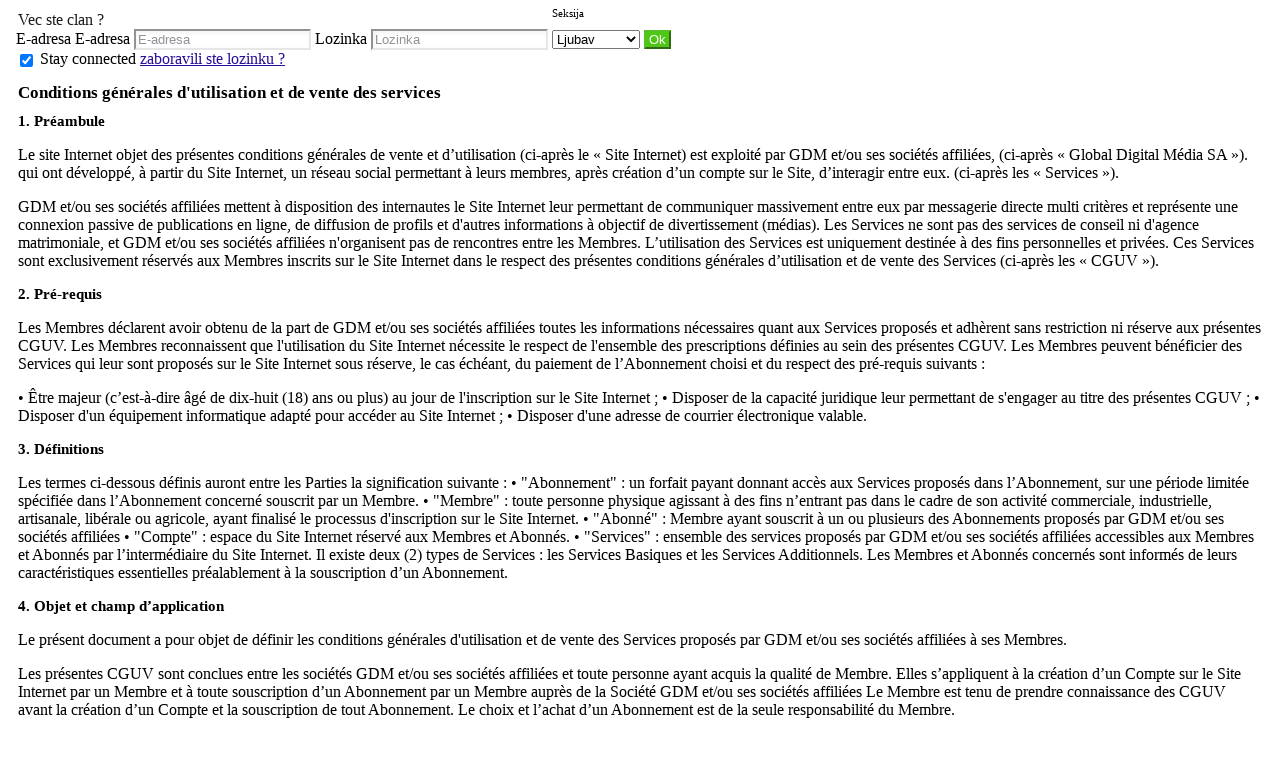

--- FILE ---
content_type: text/html;charset=UTF-8
request_url: https://flirt.love.easy-rencontre.com/f/public/cgu?lang=sr_RS
body_size: 75309
content:
<!DOCTYPE html>
<html>
    <head>
        <title>tchat sérieux gratuit</title>
        <meta property="fb:app_id" content="" />
        <meta http-equiv="Content-Type" content="text/html; charset=utf-8" />
        <meta name="keywords" content="rencontres,tchat,webcam,ame soeur,rencontre,gratuit"/>
        <meta name="description" content="tchattez gratuitement pour  rencontrer l\\\'âme soeur"/>
        <meta http-equiv="pics-label" content='(pics-1.1 "http://www.icra.org/ratingsv02.html" comment "ICRAonline EN v2.0" l gen true for "http://flirt.love.easy-rencontre.com" r (na 1 nb 1 nc 1 nd 1 ne 1 nf 1 ng 1 nh 1 ni 1 vz 1 la 1 oz 0 cb 1) "http://www.rsac.org/ratingsv01.html" l gen true for "http://flirt.love.easy-rencontre.com" r (n 4 s 4 v 0 l 4))'/>
        <!--[if lt IE 8]>
        <meta http-equiv="X-UA-Compatible" content="IE=8" />
        <![endif]-->
        <script type="text/javascript" src="//secure.run-forest.run/js/root//jquery-1.8.1.min.js?1569835300"></script>
<script type="text/javascript" src="//secure.run-forest.run/js/root//jquery.colorbox.1.4.27.min.js?1569835300"></script>
<script type="text/javascript" src="//secure.run-forest.run/js/root//jquery/jquery-ui-1.9.1.custom.min.js?1569835300"></script>
<script type="text/javascript" src="//secure.run-forest.run/js/root//lazyload.js?1569835300"></script>
<script type="text/javascript" src="//secure.run-forest.run/js/root//ajaxable.js?1637588033"></script>
<script type="text/javascript" src="//secure.run-forest.run/js/root//ajaxableForm.js?1569835300"></script>
<script type="text/javascript" src="//secure.run-forest.run/js/root//tarteaucitron/tarteaucitron.js?1734701216"></script>
<script type="text/javascript" src="//secure.run-forest.run/js/root//jquery/jquery.placeholder.js?1569835300"></script>
<script type="text/javascript" src="//secure.run-forest.run/js/root//layouts/base.js?1760340140"></script>
<script type="text/javascript" src="//secure.run-forest.run/js/root//common.js?1760340140"></script>
<script type="text/javascript" src="//secure.run-forest.run/js/root//jquery/jquery.colorbox-min.js?1569835300"></script>
<script type="text/javascript" src="//secure.run-forest.run/js/root//account-informations.js?1643705050"></script>
<script type="text/javascript" src="//secure.run-forest.run/js/root//ext/mailcheck/src/mailcheck.js?1569835300"></script>
<script type="text/javascript" src="//secure.run-forest.run/js/root//modules/public/login.js?1569835300"></script>
<script type="text/javascript">
var currentUserEmail = "";
var emailSuggestion = "Did you mean: {email}";
var staticHost = "secure.run-forest.run";
var tarteaucitronForceLanguage = "en";
var tarteaucitronTrad = {"alertBigPrivacyRefuse":"Decline and continue","alertBigPrivacyTitle":"Cookie settings","alertBigPrivacyValidate":"I understand","disclaimerTitle":"Cookies installed by our site","disclaimerText":"These cookies are linked to the operation of our website. Without some of these cookies, you would not be able to use our site and all of its features properly.","dating":"Allows access to the member session","dating2":"Used to authenticate members","facebook":"Identify users from Facebook","googleAnalitycs":"Used to analyze site visit statistics"};
cookieWait = []</script>
<script type="text/javascript">
$(document).ready(function(){
	$(document).on("mouseover", "#tarteaucitronPersonalize", function() { $(this).attr("onclick", "tarteaucitron.userInterface.respondAll(true)");});
	$('input[placeholder], textarea[placeholder]').placeholder();
	tarteaucitron.init({"hashtag":"#tarteaucitron","highPrivacy":true,"orientation":"bottom","adblocker":false,"showAlertSmall":false,"cookieslist":true,"removeCredit":false});
	tarteaucitron.user.bypass = true;
	(tarteaucitron.job = tarteaucitron.job || []);
	tarteaucitron.services.dating = {
                "key": "dating",
                "type": "support",
                "name": "Our website",
                "uri": "/f/public/cookies",
                "needConsent": true,
                "cookies": ["majeur", "cookieDisclaimer"],
                "js": function () {
                    if (typeof window.cookieWait !== "undefined" && window.cookieWait !== null) {
                        for(var i = 0; i < window.cookieWait.length; i++) {
                            document.cookie = window.cookieWait[i][0] + "=" + window.cookieWait[i][1] + "; expires=" +
                            new Date(Date.now() + window.cookieWait[i][2]) + "; path=" + window.cookieWait[i][3] +
                            "; domain=" + window.cookieWait[i][4] + "; secure=" + window.cookieWait[i][5] +
                            "; httponly=" + window.cookieWait[i][6] + "; samesite=" + window.cookieWait[i][7] + ";"
                        };
                    }
                },
            };
	(tarteaucitron.job = tarteaucitron.job || []).push("analytics");
	(tarteaucitron.job = tarteaucitron.job || []).push("gajs");
	(tarteaucitron.job = tarteaucitron.job || []).push("abtasty");
	(tarteaucitron.job = tarteaucitron.job || []).push("hotjar");
	(tarteaucitron.job = tarteaucitron.job || []).push("dating");
	(tarteaucitron.job = tarteaucitron.job || []).push("facebook");
});
</script>
<meta name="googlebot" content="noindex,follow,noarchive"/>
<link rel="stylesheet" class="white-mark" type="text/css" href="/light/style.php?style_id=5&update=-62169984000&v=25"/>
<link rel="stylesheet" type="text/css" href="//secure.run-forest.run/css/root//colorbox.css?1569835298"/>
<link rel="stylesheet" type="text/css" href="//secure.run-forest.run/css/root//buttons.css?1569835298"/>
<link rel="stylesheet" type="text/css" href="//secure.run-forest.run/css/root//modules/public/login-box.css?1569835298"/>
<link rel="stylesheet" type="text/css" href="//secure.run-forest.run/css/root//ajaxable.css?1629453542"/>
<link rel="stylesheet" type="text/css" href="//secure.run-forest.run/css/root//modules/public/base.css?1569835298"/>
<link rel="stylesheet" type="text/css" href="//secure.run-forest.run/css/root//modules/public/home/templates/tmpl_common.css?1646843649"/>
<link rel="stylesheet" type="text/css" href="//secure.run-forest.run/css/root//modules/registration/profile.css?1569835298"/>
<link rel="stylesheet" type="text/css" href="//secure.run-forest.run/css/root//layouts/desktop-sizing.css?1630941117"/>
<link rel="stylesheet" type="text/css" href="//secure.run-forest.run/fonts/ss-junior/ss-junior.css?1569835298"/>
<link rel="stylesheet" type="text/css" href="//secure.run-forest.run/fonts/ss-junior/ss-junior.css?1569835298"/>
<link rel="stylesheet" type="text/css" href="//secure.run-forest.run/fonts/ss-junior/ss-junior.css?1569835298"/>
<link rel="stylesheet" type="text/css" href="//secure.run-forest.run/fonts/ss-junior/ss-junior.css?1569835298"/>
<link rel="stylesheet" type="text/css" href="//secure.run-forest.run/fonts/ss-junior/ss-junior.css?1569835298"/>
<link rel="stylesheet" type="text/css" href="//secure.run-forest.run/fonts/ss-junior/ss-junior.css?1569835298"/>
<link rel="stylesheet" type="text/css" href="//secure.run-forest.run/css/root//ext/nouislider/jquery.nouislider.css?1569835298"/>
<link rel="stylesheet" type="text/css" href="//secure.run-forest.run/css/root//ext/jquery-typeahead/dist/jquery.typeahead.min.css?1569835298"/>
<link rel="stylesheet" type="text/css" href="//secure.run-forest.run/css/styles/default/default-desktop.css?1760340140" />
<!-- Google Tag Manager -->
<script>(function(w,d,s,l,i){w[l]=w[l]||[];w[l].push({'gtm.start':
		new Date().getTime(),event:'gtm.js'});var f=d.getElementsByTagName(s)[0],
		j=d.createElement(s),dl=l!='dataLayer'?'&l='+l:'';j.async=true;j.src=
		'//www.googletagmanager.com/gtm.js?id='+i+dl;f.parentNode.insertBefore(j,f);
	})(window,document,'script','dataLayer','GTM-N8356F');</script>
<!-- End Google Tag Manager -->
    </head>
    <body>
        <div id="header" class="container">
    <script type="text/javascript"> 
var synergie = 'hetero';
var lang = 'fr';
var imgDisplayTime=10;
var ALPHA=70;
var designType = '2';
var picType = 'soft';
var showCity = '1';
var popYesSize = '200x300';
var content_niche = '';
var popYesSound = 1;
var targetType = '_blank';
var targetUrl = 'http://www.yes-messenger.com/index.php?id=40307&tracker=flirt&w=&e=1';
</script> 
<script type="text/javascript" src="http://pub.sv2.biz/geo_location.php"></script>
<script type="text/javascript" src="http://outils.yesmessenger.com/jstools/chat_hetero_fr.js"> </script>
<script type="text/javascript" src="http://outils.yesmessenger.com/jstools/chat_common.js"> </script> 
 <form id="loginBox" class="default-box default" action="/f/logingateway/redirect" method="post" style="padding: 0px">
    <div class="default" style="padding: 3px 8px 3px 8px;">
        <legend class="link">Vec ste clan ?</legend>

        <div class="entries">E-adresa
            <label class="pseudo">
                <span>E-adresa</span>
                <input name="login" type="text" class="small text" placeholder="E-adresa"/>
            </label>

            <label class="password">
                <span>Lozinka</span>
                <input name="pass" type="password" class="small text" placeholder="Lozinka"/>
            </label>

            <label class="channel" >
                <span style="position: absolute; top: 7px; font-size: 11px">Seksija</span>
                <select name="ssHost" class="text">
                    <option value="flirt.love.easy-rencontre.com" selected>Ljubav</option><option value="flirt.sexy.easy-rencontre.com">Zabavljanje</option><option value="flirt.gay.easy-rencontre.com">Gej</option>                </select>
            </label>

            <input type="hidden" name="onerror" value="/f/public/"/>
            <input type="submit" value="Ok" class="small button good" style="padding: 0 3px;"/>
                    </div>

        <label class="stayConnected" for="remberMe">
            <input id="remberMe" name="rememberMe" value="1" type="checkbox" checked="checked" style="vertical-align: middle;"/>
            <span>Stay connected</span>
        </label>

        <a class="lostPassword ajaxable borderless-modal headless-modal" href="/f/public/lostPassword" rel="{&quot;ajaxTargets&quot;:[&quot;modal---mvc&quot;],&quot;bonus&quot;:{&quot;title&quot;:&quot;Zaboravili ste lozinku ?&quot;,&quot;scrolling&quot;:false,&quot;close&quot;:&quot;&amp;times;&quot;}}">zaboravili ste lozinku ?</a>
    </div>
</form>
        <span class="fb-like" data-href="//www.facebook.com/easyflirt.com" data-layout="button_count" data-width="90" data-height="21" data-colorscheme="light" data-show-faces="true" data-header="false" data-stream="false" data-show-border="false"></span>
            </div>
<div id="mvc" class="body container">
    <div class="default-box">
    <div class="default">
        <div id="scrollable">
            <div class="textModal" style="margin:0 10px">
                
    <style>
    .tos-container {
        font-size: 13px !important;
        text-align: left !important;
    }
    .tos-container h1 {
        text-align: left !important;
        font-size: 17px !important;
        margin: 10px 0 !important;
    }
    .tos-container h2 {
        font-size: 15px !important;
        margin: 10px 0 !important;
    }
    .tos-container h3 {
        font-size: 14px !important;
        margin: 10px 0 !important;
    }
    .tos-container h4 {
        font-size: 13px !important;
        margin: 10px 0 !important;
    }
    .tos-container ul {
        margin: 8px 0 !important;
        list-style: inherit !important;
        padding: 5px !important;
        margin-left: 12px !important;
    }
    .tos-container ul li {
        margin: 2px 0 !important;
    }
    .tos-container blockquote {
        font-size: 13px !important;
        margin: 10px 0 !important;
        border-left: 1px solid !important;
        padding-left: 10px !important;
    }

    .tos-container p {
        margin-bottom: 1rem;
        font-size: 1rem;
    }
    </style>
    <div class="tos-container" data-pdf="JVBERi0xLjMKJf////[base64]/YpB69mgeO+3zXTI7M2pJxWKxyDGLXvTyzSx6Cc6oEJf1x9s/b+bW279+lPfN4vVCGJXTsHz8ePvld7MYWD72t7/ewTqLOyZ0GMlh5NdkQSOliClFgsti9PKOBlf08okDIi/fXTGSRVPXgUZPjr+BHjThZQG/vKPHRPIOv89PIIuen/vN6uWdECPyG/ay6L+Xjz/efvt4+/OLd3JGoQ/zncBaA+myoF7eQXtNkCIa3BAuC/Cmnm9zYkNjVTTuekO3yoWtQOhBu5ivLJcUDFJBZkfAz46SoCGnY0zKIsb45ZjcQbzsFOFexCCgxQgbGjlHkKfJdU6go7XSbqLY53fQ/ik2UU5r5bz+sgg1AvFZdl6aIiOFhgC0I+fcVm63406+cCpza+cbJVkjtzHI/+TuKWaiGb+8w3r79nxcR7IvMMKgHaNFcgH5+3VkMKAyNNFmS5FjjIYBcgb09+8QO2/JkMcorEk5jikWZHqkV9xJk+ZP6q2Srlhdlm+Ov85EAn4AQ/U8Fito8syOxkxTMBZsMwqkx4UbLxSA5Kh8BCGnJ2BQT0BGoCBOuc0bcR4THCN54K/N+T7okmSAvOI7bKQzAGT5gJXxFZjhqS4CDiCVrKMCp+QZn0S46Cn02N3Lq8qwE4D4oBzgNSD+tph2Lr28j9UKw5TF/zXpQDeO+IEjzExLGveini1gZc0NhhrRMt+V6jmhGxdPAW9QBXONx0P6Zz3OXMMt84b5h1FyOnOOuWHl2j2btwrODW41/ZPdeCUzMR+CCYuxFNnIy9CWEtC3XxnfnB5tCbkUci7VanECIA0q2ilV5bFXxS0LSwMn8esq9jX2cs0rYFqJ4/WliDO3cChm+QrCnlUEOx1TuaLDxCTPz+9cy2UY98zZDgabnUy4CtLr8PgQlcYpcZnaiPnyuI9UOtxIsqTYBolpRBxv0zE6yr0V0BufIGCrNmTHKuOKKt0VkhwvyXF5VI7PUztXD3kCMPLKxMllZcbItSIXIE6nGiFOBEy8cUksN6bFJlSL2S8NlJAQ/wRhS0AcQeSDJGx0P0J1Cgk0ysKkxZLfqeDhevoOklGC6m6VyyH0l8Xwy/v+sAb5PjuKaRvlbZAxlz9HMa58sqL6eS2Kvp/LKkfK+duqTE1bcG0W2eeAjNpXUufgCjs49snNe0YMGmZxzdpyS9SrFg6PqyfI3Mo6fwxaKYL2SrbzCc7WNG+t8jS7qy/X01zqWgnOR2X00f785uYBPR82nCdwMVGRnrX6WRY8s3vOOvLe43lb5qJREW/072AtXPe6sElApH8401g7dArMRA93U1VyY8LMZ3vSMt+UVrtGZS+meUfIHrD6klbNVm6ErhqX+uF/V2lyvKqS8AQmXivrZmqsPUm/UM5FBm3zb7FCKLGq7rHowH3lEa+SXXO5cM4Dgw5DNnRFcWzN05Khh7poh0SSYnoCFYvK0VSr7yqdBNpUPzuLQ02Uy2KgyPHLRwJQOE+67pE3m+VSMExzThk+KWdMzQczry821cfQly/fV89TwdBBkZ0ZCuKOiiHs7tkfdZpfHYuMPjCXk1wKNlbfU6cCbMjSY9H/CXG10akwT/vuxjX3TYeiABohlxnM6RRLL/ZM39sopvWRox++zsbbY4UH1DgBRtAqhkmN+FRUaH03AwcHvJZWTFyq0DPIpDTlKVDmNksyI3W0dbw6gjMIzWz1zy0GEXyLsRdpemoUYDuBBJIy80x2LIA5IoMnkwvy+/bzxIY2KjsN80Dn/9GDXj+bD9/QyMBX+MAuIRYdhi1p2Gq3DjoBO6BDZxdgwyDnlgbOGhtkTFqd116CI44zfyLV9FM4AD1MQLcspO4adiTsCUjAKzcP677AfPv99d0gWuUjTCEfQ+DGwdIBDDYZwngG0tbZMn7SYZLiai9zyPnnMx+yWWyR6nSm6aQY3kKLB0p5Ag+KikDPP0s003kKZUcqGDf/uvIEZa6UzKkUS/rpgzI8tkkNc3Yy7KXr4L8ymkNmZZAxQPt/8cx4FXWcPfeXEKjXKIpn+xALs0jDYXLHSxPbCxFGyqLa8BiUa0Uz1vDetr56PROc0tpONURaCjs0wkPh74bgxH4eFfg47VcL+DFuW2sWo8hkxrAUt9GLtM4Zejs+D0K8vixO2srDmKyNkU3+/U6mhtUcmKNAXtcPfvyZ+mEgKG/8jPtAK7hdWCHv6PPPQ3nWOSRTe21yzSDpwqT4x8KYLlbV8JaWQ/IqjGOIV9qPNg44AYdxCt1Mw7vuYu31quYZ//41ZtPexJ6HfyLx5eeebHIkwqnOy9sk44Gd2fN0cdAVEabCyKvZTB/Vn4BDa0VkZmcn0R5N7vnMx6DCPJC+4t+w0xXvWiNdK2Kft8k7oXJO+pyu6FSaq/E3wmkSiClCTeA2Cboeph5mT5ypOBTWK9T/[base64]/gHokqURFrAYg4F2kNvBfZW9BB4Pbcc+v+XgqRkS7a8O6NsECBIbNmmyMfHR2rcZCc7fXOTnebgzJym5cfLfy+ud/n3t3zdTdFONHsDFKa3Hy+//ekmB9Pb/eWfV/J4xxUsOvQUMBFiorAmsMh33vEdIwF6TOhwwXibXJxeYQGLCVcMFMlTILhN3/gGJoy4HBY6uR3s9Cpf8OhwPb1twYSwJl7q7PSq98HinaJYR3q9/hIbePjSbfK8KN0m0JesFMAiirH8ykReNicvv0323+ntr5c/3l7+ftCLmEywcPKiJcA7emRvePYJWAxA/Fny6CurybIT1OmyFIo10bPr+V+BHwvs+Nv0DfixFSMFWAcM9mRCwlPcweqfFMECBIds/4rrmgDA+u83fvgVbHjHiO8IBBKNCwczinjX7U4D2NWCpSgAk0CSxUUWJoy8d3UUisN2I+STkV/N19W5xG/wa9IrjKmh+IE3COHkjkAhhHew4uZ7ttWrXZIiHtMqiSEWO0TB1MJXedXzlmByhtw8fxIYSULBTGwDI1CTtJXABHoIQZY4x3y+IaHE28QLJCscRZrboMt+5dEaJLxjyboBSGJMZnb+lETtzmNrpKQ7G3NwguSXGJsRqawRttB1X/IBpn4WCSOoxBBNCu7kEYluJhWmx32L+u3Ho7XvD5cEeELH+5owCMennOkPAmq9TahEkZAZOGaCmJlp9VEJhlgKswdIQx7yYCymM/EGSmTzvkNm0X7IK9RkB14uDYCOPU6OYu3Tzx90GNiPheKFypY6WbKz8ov6oRtwj5uNS3RyzxEEUjJX9E0cMz7kluySayVqHPHeYGR3s7iiELjXEp/[base64]/ySakulzTwK6tL1lS+RyDjNTlab2w8AzI0mbllrX7bB4oxYsMdhWCWPdtFx8FGGt2d/rxfRqkzzMm4mU47pyBgVjDx20F3yan/QafB9MdMp3YKU8n/tffQxkoLahW58bgFisa7TtrWrOprmlAePrIpcx8zb5f0ag36dM+yQT+/[base64]/LiOtSr/6rNbV2bZTXuVGwmVp9mA62SussJ8zBfpSzZBlmsQ67aY2dwXsciJnzW8XhnOxE7+ZA57NItGnYPBeH9OaFG7lAvxp9pcczOy6yJioTOKu0IswNE5ZtabqcL7UoEilH6qkjdMj6SNjrixrHRZzS65cMqKdWbrhvwRrQnYyeurhk3jqRW/GYp8vfpSB2qnF3aFkRHSc/kguXmPJqaz4hGS/WwcVAdYCc83bcdZvR6zJqJXQm9Gpr9wuvK0fwAMQZdoXdUWiR5liB6L3cOV8THh1HHVZgLFIpkLndbmKH2PCSJvZzPHM63metecV/hqUyumD0akjxaS2+RgsExCCiZRV8Mcey5tto9sXmhghxoj8tyOv+NdIInt4EC2xiOrdoSjs56qxVw2oGy+kQapOLKZSrTJ+DMjHJidcbbDgI+XLyE3teE5VbYj+lpAM4618SpVT8YCJHQibVNpnwb2jmTA94jvwUas6vY00WKb8z0nigDsOPBJrihA/Kr5GfhkQjrnt8zPYj0/I02Ug7Yd+KJzhsIZeU8PSBqLzgP9jhaei4bIjfcVXxZ87oK3QkDS/8oAfLlWg887xiUyc2dwOKQrv6j6DCDKzcHYzqwv/MKRVZby1+Vm01AqGUA6kJCPll0GUnW2nvGhhy09RA74haxx/pxpx1q31COcDbD+k0rDgKf6BAC/E0vpKHvV3a9r2s7AclXb533bKDh2Dlnq9+690P7m6ghjwDERDXQmpgLClL9cDkjqbqyOWB4Nl6n5pY6P9cj8dGiU6ZU9eTx92/rfuvbLSm13GIpXpWpUobsAxncmqrg2iqWKzhcIJweziZ1BaPQyjA1YV/2HN/+5yZtr9S3VFBPnMiKWCAecmcmPPeWR72XUPDjKdi4Y7E1BdXy3nfyVn2VUpygNwC7PNbij1ElLEdL9IdKx92odc3l8IzWoqzvH504zmrk3E7zIpez+IwNLyZUmrqHYes4pP5LivNt+T1FPhhpd7g+zlyA2ODkGi00hF2Jo/TH2sxdvbGcguApzojREAo9tVqCpwlVGp756Ysu7gXdFAZ/[base64]/fZPBBihLpta3NNXdrWyIJ4OHhAXSTnez0zU12mqMzc56WH2//vrnR179+6PduSnbCORiPcfr48fbL725yfvq4vf317oMPAfx6mcBO797GDCsGCOgv0zeXpnfIaDFChhus3mLAhN5bWCB5mwJkjPQXvxYh8WueXlshYfRW/71hQrhM/Is8FO30jpFWo/chZo+JdogBbnDlPdNlsn9PH3+8/fbx9ueTVqZkUhgZKWYG93+beOKMHg3OMD5kPeZTRwXI4H7mUa01NvrjUeNCuyKFNWCADB4yLLT7mimWdAYMHPTD4TnYq/VWg+3Akyl0PrhComMzZgL9j37NGNSMQHhRCK2ZMeMw4cw7JUywYPA2XnkhTxthuEy0LYH7VcMBvfF5Phqe7IV+fWfTCCOBzgj8dw/fin6GcmsAWUre2B9Yj7tQQDO5tAsiWSwLR7iRvykKfAQHCzjwl8nT8ZbWnRh0sVEsgE99wkFpNtF3IKZFyXxGA2HDaUgZoQDiBrhtRl0vkyPPJDagnMpBgMA4YHhtZpUT0waAhJvXSekMHoI1MN9NBCQUhzVDQ2geR06/m73P+yaOw9ms3LuIDvYcXxf8esZoPIUNB2Z2R1+RmZSiKx3BoZVPFDvINS+cHit4G76/vnOas7HQoXKpW3pLtEpLJy53sGiY7iaa+gOWddZvXg3XQyAMwuWeDdfJ9E2YjMudGvgsfSkmEGAGx/igT+uaa5aqwZV0FyWpVVHVVn16mDxCwkA5SlwQwNFj5EWiAIzrrF7MtOmat1/ZfRqERr6MNpKzn3ASOBN8l/S85Cj8eqibmhaZhB1lEdeIoGhaqbpRZDHViseYUh4hWlhKGX0M0IKDpQRJSmZ1/V0q5QNpDT3hnIgmps43fC4BwrEaNyzUlnRgDO2SsjFGC11TN8mo9btsQs9qZZ0FMPqWOOUKoh+CaA74Xuo2l0zkRM0CsVouTxSH5LJB+znr+JdYp+VfwQz9uuWkeAzU2hgippSg2l2Dq6GvakST7KZ5XLDnNPV41RP222Tm0JMJu7kIHwK7hiFUzELNI/4m/FM8hIE9RGmwFtIdmYSE4JZySuqoOqrILwLhfLmWI6LjehUldGe8FbMzGUascoUrnYlUAcadIP55wiZCNN51QneH3dBil5h6XwAJlqL3WdXsSYy6AM5/Sc5GlTLAKTJS9ggpm/x9lB+bXqCqeaYun3BVsibELs2f0mPF4hWrbq/JSBhsXhRcrZlFfGCeu3G34CSFYNMlK7l5WIDaLow/PdfznnBKABP7sQJH0IFWAiGWT0zagraLd6490Rlk29lgNwr4kmIHJ9WzKUcN8mHX+kWK9A1QYLnPH2+p7WUwayeg63HHLNEqO5Wc56b5+FyozXM4T0ghRzOnjgIOG5Z6u+9vd0aC47TfwDcwa9CEbiFWDZeGPtnbWopXSYYklNxgyXGurcQnx7VO+Gi2Jvczm305wu/VcitCdpOhCE2LCis5sTLdIU8g+SsLR2HQtBVptDBTKOC2bdRLxkdB2yPzhC8AjXN9yg+TQ5VtFF5rRzKNYD+GjgIdStqx8qnDpWMouY9sGDBtqHgmWz59/t7M5ITLUjC+n6NtWIUAeT+1YaW0bjFErf5blSQcYNMFAolaaslEUudDjgiCiPKCsqzaJEO7dHyUl3HD0d4DgJ3wT8gmYMfVDVCPuBE6TXCZZtuEbPVIvUEVixLCzDhZ9Jm4ZrSirg8uurJFYZfFnJSNNOEUFRWofUQURbiJ1Na5QWrctugJ5/hkYj+LvBvKcjg+jrQ7YesG2SBqADINV7+cjom/X6TRalWNujA2/TyF4ipqEcZcfcY7zhkYDCIH3qGv2lB68gZbofLnFeYcVK2ltPEjSjpMdO5QjijcWUgAJJU7onrdST6jwdRTdje+PpR3+W6Ig639fHIeQrD0CK2b+hqpOufwE0/Kfxb3+DmYeTDaHcb65cUTGBf6e4Q7TVTtxZ/R9rVL+nSy2LTYLL2TXJ6Iix+2WnviIwqF7K/AlNpeaxBMhWHamU+Z+JzwW/TG94PcO6Ojctf0yZVR0znR3coeXhBUpaNfaVJDnS/[base64]/QBhnOgGmvZTSyihFPOqWZzUai6wcgjzLXFTblzu5Tkn/y8u9178zZwGBYR6vdBAylwgwr7e4O5/EsWul8ObJX0z9x4ea7iKKLj45Jqv3KQD8KX/Nf1F5xmTo7+sJkZtu35W1IK07rPZOGicJ4/[base64]//Joh58iWq3LWMxwBiQKZH1OnXq0G6xi11+uMUua3Rmzcv219vfb+7s8W/v+twtyS64BuMxLu9/vf3nD7c4v7w/3v7/MwZIGDFC8hYcWrSwQYYADiNkeMDuLTwAANDzmg2cp1UPDBggg4dMb2Dcs7e7pRWZnu30TfS35YdPy0/YwWHSbeT/gH7PtMRbTLRNDPCAO1pdlTDWtRHSbQl2+YlwW/h7CXbI9G68Q4I7eDnebbF/Lu//ffv9/e1/n/QLZBOtP/qFLEHyCFkQaedI+93olZ9+K7+kc+rJVvlJp2EnptvikqyF6FFsJDfBtme0sJJz2bo7PNSN5Z39tgDtY2OCjZ7zfp077+KePQOCowX0hHxeXIYBHpgwkJtvyw/6Kp2ffsVBouCES/5KyaQwpZEDz/bs7SgYmjVf3sWjwRWmbbbb4sgz2YODACulac2VLXvOMUnIMYXV3g/PSVHNlJmah53jAj9OmHB95ttIi56kDR2ADqcBf1JnF9zkgsluKuqTjNrk2JIiYgDc1TCnZlmqSAziFfVXiJhSgtvi/MVQwgrG4fGIPtC/AH4PUsS8MYWSw+UEk+QgLXx0REajDBuF7ctnSauJfkqrVAIDWsMP9QzB2DHMXNBaku00dEZMRziiU3NqOkJQjve61xSjBKQaxghOAuP9Mw/Qb8IvhR8GA9ihvgcdil/wSowmpSmLkI7WLIeHwHADtZJO0hPIfoH0ZneFa9d/yIG/[base64]/yQiFWWmoLfuuVNVDe8v9tjh6M8HG/UZ6iySCplbPyJwUT+hjLMkjxSNUTVx+JfppzcbChLJsUAFyylmp8OI/Yka/2FGnqGtLqZQXtYmtAgOc7IQ+lOJS3+qB6jn2aaOfgl7ih0a4kvZ2X1OKjzFyz/KRC67BZFyeG/amhIZ29xB7Wokl+cMZHB7b+xFAiwUSc41z4H5hOf4dFAtL2X9J7NnIzEX34CIdVrZ8oZP3+ZK6MF9wEDgT/ISj8WSgEAjTbknpw6DXkz4nJ+6GBgFZJ4DCBJIgk39eJ6spoonpDCY4z1yXdTuf7D7CWUdPD6C1naNhrZln+E2IUeFUMtr3DZBDtzM/pAOgcOJcuwanGbsI8GogQzAJJ/Bs08mcq7UpsdmYIHdMglfK3NnwkIlu1I6e1Nqk794JAy7F02WDdmaJgQ90Fo99PowGIDw3VtPj8awHF+Q/zeLS+p5kzDmbGLnHBcfYZNYwo9cFEiNs/wOMbR2e89Fzs2uKwAZDhvZQT/[base64]/DQGNLrNF1RS1dbh8ZVhle2tcuuMGuBidprnALygStpKxnS8r9o3KhSgH6cmV+NwyXBYIZv4pG0c0p6gviHKGIbeLZc8SrIkFRp8pQRNsUOnnFISFHs6Z5gHtOJsuggTBi6plGfb17BEDjZtmOFTGcZ5Hn/UFFxXNds9ojEFARj4Mr/ZCgKJROeUVQC8GanNXDfiGbyBKyIjhuVfPWZR5zRJNGFPxIov3q0fyajI9zi7YiopVSfSGUf+DeZw05lo6PrdUMkldnc38Jomh7kmLbSAVo9QV/oDNh0mHrrh8lkOh7d1Yq18ZfTuN4oRx8DAZOVFl7W6IV8VCc2QYYTlu0R/nwef60jphGvgm5NN7IQDdAoJj/8kUHkZFcC5N33hr1p49c8IrPBs9UWRoIBhh3x1uMqujHUXgFMYr5FZ0f2dACtgNNY28meXJeIrZRiYlDdbpce2E9Z3VjYO8VJJySFE6+C+5zyayzINtfJdY7Bxl3O8d+qLU0MwtjOHNzZ+qoCvaktHIB4bye6Gh3tgE1SlcddP+txO9UrL/OX731xk4CbtepN2795wy66vhD7Nskf5LAowrVELDY6bDMTkfWLJT+dacslOUZlBe55Ou+cutq3CwTM9seZWDw2nFdaTFKPUGZ8DdA1IE1YVYWRxAdNObUOWg7uVaYL5yrMKj40hdHBx2Rx4rKompP7YbRdtG2Nx2aCcmBKaiieA68F7wUwaQTefEA/Z2qWvTFAGFf6xXv4XpJuW5JNioO1W+q+h9e2PJS8EKdsCsvxUhvfHd2csEbmMXLUHpfM/z5CTqikDvhan/6dwtlxpGruu5OpLsN4TmB02tUqL+WQfjNEcK51eAsY74aIT5jelWw9nIZ0Qas4yXMWGnXJ4/sjJ0FvANIOA5HJQAnFOtY99D+9qW0tsP1jAJ5d7mgV/4dJSFfbJ8Q8IWSf/fvftC4WcBjeqsX8/N1Umk8ZeoaquOr9LJz6+vC0o7IAeB2VW4UnyL6N/[base64]/wDq0qURFpAMIcC7aG3ArkVPSw88q2H/v+lICnZ0siTTRQUKNANkEXGY1Mk3yMfabfYxS7f3GKXNTizpmX76+XvF3f18c9v5XO3RLvQ6g1QWN7+evnpV7c4WN72lz9eQ8INLEbyFMCSJcgJPSbyOYElRxEjWNxwJyB//g2EDj36vJIHi44irWCjx0hwW755u7wSIj8qyheKAaTb4vga6P/oKFDERAG2xpzn3+RxlyuW2AA/NvCtARNG3HDDiHeMmOXBO0Wwt8X+ubz99vLL28vvHwwLJhMsPIaFAu4U0HVGNrCBQgh38SfArkap+Cjn9ZhyopCThgX5X8KNP+Vv3RYXl1fxVX0E/mYXtNsCcXk9/[base64]/[base64]/DJF28NiSfSIYDs3qxpwqkb7aBsFWuD2D4TVJOQ1gw2fVx4T7FkzyA7vxit3q5FljZhOOCe94z0lauiv14kF2PWFufULkON8W9l/[base64]/LMQJQTZKWFdy0qtUiU/[base64]/aCr9QtH1dDyQ69q0eLzC6iNTBM2AjBJLeOg+j/HiveGRvwSsP/F7ECKRkX3NDkwPMPp8vDs3NMWCNnfKIn1g57nCweq95fJXHS39vDaZd5Mp1NnD14g9FfDOpXe8Nx5tLPP7taejrWieQpSkqGOP4dcsHX8+Xl1WDbLeMnIgPJ0DpiSDRvFQp7A3YZPy9VVHkT4EQHdvuHsnoqI+Uh+I/ANRrUn8sr3VgUK6XA6KjbSPjt3Ao87I70lomIuGiSTWNEnqczdnpW1+vFpZxUFBbpd8e9KP9UAhRbWTXO6UIUr6toLkBllkzt1uqcYR6xLPeJ/J6IgwVj/cj3dsmk6o4npcODInxVTJd09G8bCtZ1wtuOG9XJh5x3Lz+kcow7wuO9S5sJfZQ2h3oKqiN4gpxKGrqxqsw200O3W1fjMI7QkS4ljRR05NHkH9Zdt43XpslNsukxXd/VVVaZHN0FFvhaoC4jOtVi6AaXJNsAzuGxL6o7y+Hp04xyFAyksfqKLSkCOY1v+Xpk/YvzggtoYhgJH4bVe1kI6HJjuxpYn43rj7iudbA+jZMg9T6dKHkmICY89GCQRirXnTBuOVUL3UJo09NICvQkFanNLlUEXC1+R8vgdUnTQPuVygX+8VyiSD3/QINt30RNBMWtZrUXZN0eXWlo2Mz/5axnJZMolq3hlVSYF3rJGS7l1+ql7A5FGYlh/14DrcP7R7Uqp6rrV+645uWl8rBO0IZ/[base64]/7/pSApybLlmd04i2CRrMczFh/J9x45brKTnV7dZKc5ODOnafn+8t+LO7v8+3u57qZoJ5q9AQrT+/eX3/50k4PpfX35521JFNCRxQjWO7D+48Z3v4HFha+FO0a8IxDw/zCSpwAWE2bE2+Tt9IYrwW16hTi94T0nsBjk1js6zJjyrG8lS5ATOlzQIdwm4Lcu5UMDv46OACxFzHI1YaaAkaA9yKGXV/TzPa54L0+RK7fJ/ju9//Xyx/vL3z+JCSYTLBwxwZATBkw5YbxNLk5vsPBjqYRxm175Iiaa22mWBMEh4IqZz48MWxaoJLp6FzqJdCVPHhMCJlwwUWDcyFEE4itg+T4MQBQplHs8YwGWOO4s+K6KC6WCZpTrQdFGh6k/xwV0YjTRD+DMnD8+M0WMfNauZLazP420nBFvk1QN1wQDLvGdVw8nQmKdOQFShloLK7WK4OuIFCtSeoaxTvQ9F/AIzmCcB0C4YD13QVecd1y5ghA5CV9J2wnc3y4c3XmT3PPmh1/S/LWNC/j3/MGxPG/nrdu0CeS3f5C8cogLGFhrbBibXRLDidpF0jo/f/5JSGAgDYUStCdq1UcFRFNPHuwZf/B15UOt6tvkBLoCTZbeCjkJt/[base64]/WySIgo4KolwVep6WYJSgJ+FY3hm3xfM7fpNfALQWTL8bP55a0uULIXfOEFPf/8FeKNczIWRxaQMNQi5Ed93nHEYBcODawxigm4V+PA13IrUcnwDkqpEI++Ly/bfayj+ADRATBJ3wVwKBqXBlJgSGoHH1iKTxOoOpn+tAnvZKVqqoiW36dqHqrWdHBUTSna1LvY3n8V0la27J5zIXx0xsMoykvLlhyy8p785Yv9a8ULNtufzmnrl+Ur/VIelyo+x5sdUj3zBVACmRAHTI6kGNHXMNg/qVl4EM513o8uGbJD94LXH0+QPcg/Gz1FthmYHg1pn398SM4kHAoktBlDHU4/ngmpS4lQKSKgB7NZPz2olD4hAxnH5K8st255WM7Nm0yNJ613AQWajU0jgzY5FWOTtyFKz8k8SXyifoo9H85L1VT3JGEUf7p1jEynT6fy2oRBEi/[base64]/WNrtK+t0DyScePepaLCCT7VpTazc+k90iZdK5b6K8oUdKzYFFixw0wfio4O/955Genxo8apNN8tCeqowp8WFKUfi+RyCaToDYyLmfoskMXxwddsmwyeOD/9RIgmjAsasPqTOjkDyh/SaW1NIqnySpNCcndNF2vGJpZl8Jbuhtn7I9plO1i6NIutVA36fDiQvIkJRqHp4xlG6jJ2nmxd9vvJB3HqYom4RmD24K1EeG/enNR2fjoWdAZnfJ6bB7FU9SDemjL/rttetR+ZYZatAduUFByf+zhbKpt8+uyQDM1uqOTPnF0n2cfTyy85qEtkZooPTL34EhZnvE0h7jQ+XUmpI2ucd8PTYrhNDnSJHMlvIxn32fqt+DF33iWlJpVC2fvOzakt3eDrmylNdd0pn4r7oNQRy8ZtJ0xL/6G44MrbGlkZyWvbBNEfQ492AaeIBmIacArdGksNesZNxw7jua5rZeG0zSdNWBSzMrjPZf0U6/[base64]/[base64]/fBCT1suW5D282yBYXO7ZsUdTh4SFls+hFL9/MopfojYppWf96+fvFnF3++a1cN0vQC0anLPrl7a+Xn341i7HL2/byxys62OABDwhWQ6a/fCWhtxo8Bgi3xYTl1ebbAnp5tTroG73vFTYMaHk8PWVzQo/2thi6Z8Chh0C/aaxdrYaV53hAgAdYtPyUhoCB52I7UMNK7wF5c4BsNcBtcTKfvS3fbFhe4SHTYIAVDCR5GSRwkKy2ESJ69KjRubvd7HZb9J/L228vv7y9/P5Jb0FSXtujtwBgpeluyzdP83ubYYVNXIRwW9i65jIIYNBhsg+yEDIvMpObhjG8cLsB2A1pyfa2WFruSuuxGyJtBkQ/OFdGIMo7wMDqz5xkk/gQEhraSfZ9Jm+jswgJaFcCOrqSE09IV7sB5FSDweoLDgxBBTehzcruC3YIOc2mfGEOiwojHCfxHgxkdAS5ZCGKZzChho08maNAFjz/pTGhjCljCX6EJXAFpKbD0e8ALO/gkMkcMLYHz9OwMOgh8ROr1R699w/eCG83coyEFNl/wSXGqWTOo9xBImNyYtcYoH+86znRdAWQKy2Yl+FyBI5EAW3Fwjt7OLo00ZWcAEuodhdQBPmcZDTZ0jmIf7UworeLbTy2bOoFp2ittJ+CudCLZ+gbSG3PKFhojza0eC8xFohXnHGeggrudfFWZ93JqxJXdQMYMRz5N49cwZRgXEuA9f8ZCsPimgT5lPjIH/sJvu4PiKAMTtxGjnCQ0BVwMv8/BfzHnH8hoiFE5e0c0QEjxSJ7uBrHYPxqxN21uxfzShoLcFtiTWeuJUHNvzsU74UHJHQy5CEDSbKqYzfh94oKePD46rb0HdvmvQphiu0C4IQwLDoLdTEAW3TRVQIXAfHEXM/73I2tIwyHh+QNin0mO8iceB26PpsAe/duiWjNLOLZjWtDLz9zwQ1OK4gnqblEi2E0rOdL/CI/N9Hj1+bKTLQ5ROQwXB88N0Ih8sRx9k7NwDszMjp4cCwybKrSQgoBXQihKJArLjSgopmBhGEwYZABXQJ+daYQk9IwBbR11rk0uHfbyR7sPi3cH95PlJ/Lb182HoxydkIaGS/mO2N14GwxJ7XghAq/sbAAEROXrHBOBYwTJ36nO4oIDHS55xkycpfK+73QMU+K0n641H0+rR46lhO+5L9rqT2YpFBP+BLG6SEaqB5oKzMYKBDHxCbWWqRiRLzEvrRStvDdB+l8UZIFqmGEZ6XZlhcy+2EkBw7opgMCVq1ANEpB7Vjpdyq5LHiCDiq6OVP0pQReZDGiXBVy892Iwt0bs/yuLmhq8QIleIxKpznF06IH+kldVA9iKpNDxeYC/f39VkV2Sd8DEyvhOy7MiFNYpcIO2kGyR3m5mMUVQKNc2lhO/OlQ4TZtdG3bPHhlzRTpJX2eqcGae3mnPOfm2Ou9kl38oLQ5x1NhvEuAWnZ7ED624gF5pVMt3/zGCRVLqAgJHfNYMTxzmU7jLngmaOX8FOYN0F4kybGQqfdnPvx+9uz7UVilBNNZgMlG7Jm2oWk0+IJnHCg/t3WqUjmvIB5HKkSbI+DgTo4oizvYS2nY2j5nFFvikp8ERxXkgMH1QK8H3fRu0rxMNjoqnNoQ/kfiojbRzE5NperyfK9uEuJtwWf2BFsJC6y46Otrd8mrGCY6GYHLcjcVPX9Sx1vMwiXEEeP9Z+WpbGotBE4LSMPkwZVQH7frogzQoVz5jKQvwMEBKjO3RwZFZ9leUwmOy5xaTAmMmyznPH6vyujLprik3FSE/1Bk/nuMtcsTn5GIF/xjg/JpQu9TrflBlhSrn0o/3tphTXsIpFEIvqd2TVeEzyXVBV8Yo2Bui8CG1DBqJLOL5SaqaRTfebAI/y46tdGpONfePxK1Q6tp7/[base64]/vPjW725hMZm5vipADR+7Cjpy/4BK1Kc0eqQxFTr4mfb2pZ2onwde3s46nwcuzvBqjdhk+SfL9gOQ4tR9VlxFgXXDsNNiEpPTekPteMmdRZD7eWSn3l1LmDJPqudoOYZmgCPtVLOzo2h/6e2UkLJ8VwPyfIsZ4qtJh15YTo2Du1Vw87jA/KwHzYQVR2r8Zf53JjUPm54/R/1nMn34mIGRdWr50KJ10lCZlH+SRik7ZVl07MKgWCRa2MTMyGB+nlftBiLG72Ror8Kf5DK9PeY8CWY9KYI7/ujpgUnHSSWn+aO9rHDBue56h9G6HEVjv8grVQ/o7mhybmRl/W8AcpYyNT5nvafhi/VqjePdR69XOOK9+0qDh/E1Sg8M4RwWl8/[base64]/TcCHNJrRXK+jxRqxG2NeEg/Jw0PKbrKTnb64yU5zdGbO0/Lt5Z8Xd3f51ze97qZkJ5yD8Rint28vv/zuJuent/3lr1cf6Ddkv4XgbVxhh7hl9I/J2ekVHEbIsMP2mOzf09sfL7+9vfz5wQVTMilc14sLJAzeYoAdAuQtI61Ha2OMcfUWEka/w46Jn3ryNDignwwLXZWnYIOkz24Y5S9MsEIu39ksvYkJAiZ5Gnbwj8mTrQtkwMNibyHSEwOWR2cgzVfTMWAiYL8EO70iPCafpldIbAOh4h/08qtfyspQvUF3aa+ECah96Pco73kLiuqWIcAMDjZAxYTQrPfLu5DIo+RhlOuMET3NdgsSiibWFbxNATKOouLR4AxdQGTZECPDiGyyZyRPNbbFFciXntGgvdKLAQK/6OjFjBHDY6K//UjAWmts9J8bsR6hBUBCAzI5goDQQCYoAocFBwMEduFa75+cdOfkEYfBDMbhFQ4KTTbQooddDGpRBwphG5MGNUPhKa2C7LLsGRbY0atVtOtFobi41Lb5SIa0cVDjWz8BrmT9u5/JHjnQBzBBb3zuUjs6IDDEZcUtS9mxRCxacZzstkC4MTdpBFBMhYgpJeCcdJqVG9zk/SU0xHa/ZXAUYRR1x0oDhqbZRN9lK3kI4DFRnJL/Ss6uB2/ybo5HToldwl6IjOKD47aSIW+do1y2L87d7uKnGC6evIJzmC4kCpkjNZy3OQBLjCalropiggW1bmrEiW26BwmDJmO8RSpDWQmjllvJfLZ6R0sfLFTR0mGXBGw9hBOLbnmcCsGBmd3/mwmdhlrZFEXGcgnDU/EbgMF6k0OX7XdVVoIP0rN6Ne6LhMm43IXcz3QGM3Zi8xxgwZ7EkxIMUh06OJxi2eM5E0/VZyl5OmA+OBN8V5V5mRWtklCkdU41Ue1WmYeJ42JhKdhKPBFf5FAVNspN8taJuDnizpT7XRp/TI6ykWtBpTti6k0pbgCQiCamDo8NdlSaY+oUSrij6i0fKLEgXphfGxgJDqYZ7xmK+mU4gxffdfoNuPy9d6pfDVbRnw4WsoU2OYBTCCZhl7xiLVeZVJiZN8mG8AZdaQlEHNO1wtYMAgqzX3XXmd/1+0IUQWGKg1JWRdXTlB9Ax2WDtlfjP84dwsQbREZjO7UfK+dTrYvCG9BoRb5PAbY2OrHUv0WbFUfsT4qurDlgvk1mDh2pSjqoiiQfpCbeB7g74mxs/lzqFuKSzLprNyuqHP3ko3xIaPYO+/AQMqv0mBhZzcURuCNE412fi/e08RO41/GDc9PjOk3xAsyuJe2ZwK1yapHguDbVolob7bGMtckxWRNiL7wXlYu2FXnkmij4acPxGeowem/Afm6jTLl/WGqZUwnxI64Pxqi9wNEUEreScjmKFwHQZwamwkZDvrOzwW7kpZWgBJXDhPO1f65atVNd+vZGckcrRirYFRRqzDn+Xh1dMRNTvY/cj3it90GU8ojrw2xNvhni3CzcJO9pRkWisUybOKX9NgNyR6suPLIUtdyKcmrmYzdhfhWtVbk4WM+CJ3wdMDwF4/vhkLfym79j9GGkdC8e444eNEYT6dR2DBkug406XJAqmikbfBUIC5NzjVvWKuk0EjjBe5Jwg6o8hGxCPxvSMcA2a+5FeDqPqtJdRwM7oN48Zs8WZshiTmPq0SxTjQ4n2d4pzmdtdh2bBSZGGQ8dLqib7zoMEfDKRdqwDiHok4n9JKkKcv40ue5ApUpDGe1U8e2YG/0N8wsorvLtqbEO6pzlGDocQ4ZLN147B4LJyRSyGVNT3AdJO472SA7jhWYcHkEF5wzcjKCKp9dmQSZTiZGmogeRDT/Wf3vMBr3tT04+kPq9xFIpy+l7SurTqOJMF+1o4yhXQvjP5os1/XmE4s+Srnxky+2kbAAaSGaOcz8OuzGQSJfpuzmg4T5sUzVVw02U1FXl0TwM9joFP3dLdH5B/SJpVAnOlhx1/FcLsNLU3ZP0la86s2zmeDPfrKlI++Am9cLCAwgmZzJCjyDQSJFL2e0mibpo5CgBfjZ2yzxp7ej0KK0SJNvdM9cvjiSMt8ai7ajtAwnzwXr1pM5AUzqSXnt/Xn2qLQOmunk2DtK7skDbmTKu/lg9acrAWuVMmZorSihTLXc9IDkO6XoKl7O15Uj6dFcWzvEkdWasyjmMxufQAXRlCAZm1pqRufkuKkasXgU2jdLlh5wWvQkzdoWlOQqPBAyNeU9UQIV3YDkXDcTQa+af2S7VkG+GKEmP29bmzLlcSw0/tvF5ioSPjRRLgzOAlLUG0XVIXcVzPS5sh5YsDa0cOBFMvfcC3J5kPzuAHjlBDsb6PrBiIg9u8t8FHurYlRtTrlploNjIJstgCwHmQ9yXvO3a111a5KMZZEKh8SNpa+q5sCTVyan/KQoHBm3ZuJR6l479Y4fD+7Oy5nSQvV+m/vc5LCNeXnpRkrkQ59N/[base64]/wDUSRKJC1gMUWApEgXYLsgxcbj6W6R/28CkpIsW569u15c4A7GnpWow8c5pMLkJz/9EiY/zSm4OU/Lj5f/XsLZ49/eyvMwoZ94jg44TW8/Xn79I0wBprfHy9+vtABTIOBISCtFQvCU9H+6TdFPrxQo00IL4W0KOL3Cepv8P9Pbny+/v7389cnNER3G494QIcYQvaxIfnoFnx4Etwlk14UyMQVOlOlBK0ezSz7TnZDuBAzy/YI1wI5nOjOnGhQD+ESUBRo9fua05s0E9gz0IPnFcskE751PcDQhLbY8RkKG2/SLOIBll1j3LS8Ap1e6E3LiJJ7jBJ4C4x4d8LTQg6GiB56joAmesmBKURcTt1JmX8HW8yFl/[base64]/9cWcmcxW6KzOOACSDi7BEMOr5IpMwVaicu5Sha3soL1HM2I5bysaLFbFFpZMbKdPQJrqZSyyTX+O+C7s66UNUSfhJlUVPWnLZ/2217AJCWHOJR4O494QTYpXovNpC95v2ZNFzc7hzKsFhkL5XXWPGrZpji9V4RqzHz5kIHcHM4K57H0qaekzMkZgSSXUxeTQf2UBP9krhRf1bRN8nnXkohPUycJdzLa4bfy3IqCAfTgjVNTewNbGb2YAR5cjkOZ6Kvx/hD6xorFXXA5Zu9XDcA5O09DCn7VFR+kTrFtuUxjhr05WxcJdniOLXFLQB4X3hHZ8p1KhYwu5FF4HYtBUogKmVMmY/3QcXJQlhMmQyv4DC23Za0mBPTAha3s0JqXPUeVoASWWsCd2PAlNpe9OVX+yB+oMWKWxvp1VYiJXcJnGkj4Tin7QXybgtgG9klB3+VWgHIrZxbeSxUIO9+P2ihp0dty2kTBiVCI7xdOF7JjP6pMb/8ygkfxnvrG5LelxxNjN7KIondUAmymF1O/bmaa2c3eD/HZ25k2KIs6OrNaAqPKklFjrZmWNfdsIjrKhH3vWInlrjLLa5hZK3DTPlqtO4IWupelpRbP+gQ5UYQVMvj47wVQEN2c01Bcn4Ni+su0+Mb6mifNcVaGL9kD0eU5D/1Cb8/yvpHwJwgfdhx1zxJSWmAl1rXsbmerlPm5fExrprX8AvXbTtdIuSE2eXYU2N9RPyl4FwIPGGkRrIysmd2V1Nh5B1X0a+oV3hgDPRwah45Iv1MJI88OQhi51NotRaqQ3Z5Bzzq+oXsvz4to11OB+aFXPPvWrZ1Q3j50x32LlCyhLSq2xP+eDyMlF2MecNCiEBX/pVdVYkOJcji1YmtKLiMpa9c4V7GxF7zxY5xgxkj/suCElxBB7xLxgEhf4SrHldK7tM7wTo9aNUv7g01ImISoiscwwCrTq9R48ssnqK46sembBmsVR5q6hEQkhxlHJJI2fY82GlgkLj/0aCwNjORGVA9CyY9FvQsdpqYomsrfr7jjIJOiPWop68ji0DsMPtnY4gIqAI4hjqgsGeQExAXx5VmclDp2Eima5x/Ginxn3H63xV6pmwP7PVlv2bUnHdoXEPGzm/Gklo5+u1CpYQ4u+DEfd8NDAI+oLLOoNu0Y56M5DV4wB6OLNLofsXQJbaPS3Z/0S6kqpp0/C+t1U8iaxCWwjy3xw2RPXeK4RxG12tKYHIw0a1PShgPmfZhjgNz1bkXsVpb9Ti8GMbuUT2IjbHpoJ1Fry7WUelhUXmVL4yVBqqsEZ+Jd2i/hBGvqsuFqnGJw1sjfJgJFzT6bBfeCSoXLxWkjADoKI+WWZvksUJu2Wzq9sWQ4Q/FKjoXMTuTYZyYLlXv6Rlg7hG7gt9mo7e55XqafTN772Vcj/Ta22+SUbYjSnelvU5Ma22gDew69gM+cnPdj0hsbnw8od+f+kqGDoFy5QLYMpBG6ayITkaXDs832jcn+NmXXTco0NiZGRLpNAXZK7gJe7F2IJ1lfK5IOyXZt576D/fm1yvdCK1VW3QO0+alU5DKS3ba9gAWSAzxJ95a5jaOSXgGl77BlgNlh+Fwmc8ww6nLpN7m7crOKu/XbxuZ7gtLrmHYjJjWUrD/IZYyt9GUao1BUKfPWVPhCU5vsj5xsmn0J8pAcpROJZlO+rVG7a9Q8rGHrskhazPcyozM+VS6cDwP5u81BqqHExjndMZYykThH1EaC3Ryj1vk93m21XKfeNmbMgjDQu9l0ASbvHfOYpT9Jn16CF1AOdxn1ud1N9O3J4Xr5w7utL9/wRudh1Imfj/x2Y6BBUiY43Uj8ufZ+oi4/Et+t3c/PxOkeKo2VCzPR7AKetHDPgk5BEa8dB06HMYwMfGvDso2TdmKRC9HZ8KIOrzuJFxj74G4NbL1efVIPasNprW+5LzxNlQNg/[base64]/yaYD1KUKK99coIrbm3LEvlm5s2bR7vJTnb65iY7zdGZOU/Lj7d/3tzR279+6PtuSnbCORiPcfr48fbL725yfvq4vf31Dg4Tzt6ChxsUKJAweAvXvGBCz38njP4GN0zeQqGrvIXAV8NlCnZ6hxv6y/TNp+kdrpC8LdZbWDLd0sMn38BClFunAIkvp28iQAZ6I1wml6Z3Xy6T/Xv6+OPtt4+3P5/cGGQTrd9vLC60kniFBFfw6OkVBo+QoACCA2wrLXDDCBloMQm9txhpu7xq3ihG+tZlcrRkguEKDgp9QwFIGPgaelrh72VYYOHNZfpEt7d8CV3J6w0EQnDenkAkJZPCHhC0SAEJJUOk2DIgFn3JshQETPIeOAIBFo/012X6FunjyLthVL3foRbA8d+SHNEjpjVNBvR22Oj9ND9kSRgECHkvhogpJbhMzp/NEo8GZ3gmSwh0kPVzFui7HAyk9wIGyOB5HxljybJ6yi/IgFDAEU4MopYXEhIBcuHreU8YY7xuywuDYjBcfWLDLpjsDuodgEO20O212peaC3CTz/og7krIYYLM4adXnlOf4OICoGyhMIMjYDSX9AmPgltznrIOsgBKmcrfzhIQSpQTUFhrbBwYAhz4y+Q5K2khdPO2PYIBW5kElGgeAsULDTCDg6B5X7fWQccwZCgYIHBRESEQSq9wH8xgHD5NfVlR9xA1Pluiu3J6dxU/MFrJzJ2L1EarcAo+bSUJI6zpw9jAmhaYBK8aarkfLWhF7QQM6I3P88B4LxbdYa3oIrmwYw3sEGgBhwAIhKjksj4nSpt5Ke4xmpSG4o496tqjyqyPJ6xLyV2JLpu+9HS//K9Y7sS2gzUwD4X8XORqrkssytq8nTYkx9FKD6WKsASX06J739FeVxWOltRn/EBu12139L5dcYrswIGZ3QHXBVm99C7hPYm59rpFozrwXWp9OjYCqZqlcGBPZHCas7Fw1I+pywJriaVXFVWWHDUlxXPJvmY/83iCRSPhRNo0rtYi7XAQHtKn8ac7ZuO78rNPbBaTcXnsxVyiutSVaFGToSWVNim4TIx5WnkD7PROC0p2ek+R5JFoyicp/aiHO/ls6Ny+zID1lQLZZoYmawkoTRaqSH89ARY4E/zYraNkL6qQgCS7LJ9VoWGQEq5RJLbjpTqNaF28LpUXusZbc+hL0avqhXmlT85HAvYEChFNTEN5vC6Ek8sG7VB4PtC/4IL1JYRtqSu1hR6uyrnaBMLPLyRmZzKMc9s6OVDuLv1QVHkTMifsDcMYw8cyczuPbhs5RNoWtiLpmCBuoRB+aU18ORPkiLOxecj0o5mEJ0zO+wUSCbm+kFsJMw6rrlV+l9lE2l9XB/FgOqvdLXvpbkic17NkOqwoebqD0509QjTeDQqO+3Tkzr6WKA+ereTHDr2nx/hgvxzzvNKrDuCNV740O+gG66yuAplSb9O8pMWiDhVMXaeae0zWhDgU7zYiQt461CtwuMuo89IzBjBx9JG0cW+UGMWKE2kVDS1OaddmqKZ9HSO7zN4okTt+Qlf1dS7rxXXLgoMFYsieViDP0Tn/psYXp9sJhLw3MBpS3FoOBkDbOyf7OPVs1TyIIJV8/zYkT4/Va6f3+Vnb5t9NritbXlnVhioXTuBhZ4ODHbWy6i2uWas57KTVcnPpHJY6Qx/X4la+rZds5GreDGhLLcVW/fxE0Qb8VEG/sCrosqSudetzrXv5eZRCjmZOBwxYHVm4wYHdpotYePJZ00H2VXsaDq5F9TkqgdbppXXaG1q6YRuemil40JuEH8NmLiBX8SzFhNmafODVSQ1cyyfxw2ZyPaSe3vD4mnp27YyJaNnlkySCXlGyGj40GmsLlASA1DXYjSvwAh4pGD/6V6KUOJK7OlGd4Jgp75n0/CHtokDeDkhNPDkd15vSY7hl7C1VTkhq7Hw/MYJ6+SEFHbg3ckBoZqH7Ufc8gUnIJgzOl4yALIGwG/[base64]/hJjTBCdVvqxEBFvnvoo82v000QXQNJ5cxujjkSk8JWsWfrF7I0gXFhqJxHWdrIzSnF3ODMw6M3/sASc5cpnsjNOkRXMc3cLFklNqxcc1VTUBmzxko+fdAJvszYEwD42YTRJhtTn1V7ywTWNbjls+b/LdD7RbsZTwn5c9+4q/dXtDGqujmaKdYJkv2mepTwIOFPYOOiSaMrhqo8Zbjce7u9cqvzf9fsPNcZoUftJuwrbh1tRUmxdizQVPExph2aPDf0/[base64]/G+idQT8TvCVzrJ3okWJ6pxTedCiTv9taLpLc0GgRacnrP23Siq7/yS4+wcmnjgs4odUn8L9sXZ9lANbQ5sp929oUDHx9WlgI3JukJ5EBvafhqPmVe7WVbT/0LtDBg2mHTgpvYq4P75mZpR7UcRlVZ2R6cjyeg0syiv16cdjxB1sJdkKbk24b49s4V5dGQVXIj1IA4cq9T5nD8/ZwOj6fv5XRPgzu/A5Dz2+d+Bff9+6qddycyj3Zr6frBNn1uleDXWcoPy8GRp737dCSrfwFe/n4tevaYzh/gmD47p/+H3tE6/nyX7ES60kaMi+NOHg02grHQxjq9lyM1/[base64]/03Ahx62XN1TDgbTqIcti4fk4SFVbrGLXf5wi13W6Myal+3Pj78+3NXHf/+pn7sl2QXXYDzG5eefH3/7p1ucX37uH//5AbHkxxLs8gPhsfi0/IAEG+xo0ZbsLURIGLwFkKtghwIBI2R+VcDBBhljyXQVRkgQYIUCGR0mvZfX4HtKyfJZscOa7rH4cQc7+sfyh6OXGQMk9N7CpotlKPQYusTxzX07/H2i79FD6vc8Fvvf5ee/Pv7x8+Pfv4kWZBOtP6MVn5DgCZ6Wp4X9Sp9gwAAOkF49Ftq237xlHBxGel2yvIMiV3mLAJmwh/2xRCt3pIC0/QQRgFElFOhLjGQXRgi++OKzLzcsis5AWs8WpcTgbQy0q0B2v5/t8xbt6B11mbjf793sGzv0aHCFCfMNnEYWOZ732GOVdprZGxDQw65R13cIaXAJLwVkJAAg3TSY6y1MxkKAHZ78uQe62mHC1VvYMTEUCbwEL0FIV9AWyXXHYLiBhgsmuzlft+w5kp6QCrYcRNq+X+u2YGV/rpQsgD73tGhJQ9+QUZQ2kdPqCc+SGRzHaD/lngZbgG2PGDFpclH0Aq+TZ5/QPgQ8ZN/dgsBaY+OUhDAkoSJcHgtQEtm4gQDguqlYvcIgzR6FjbMrkKn0dwyecESCYh92ibWeA3LfgaXkQoZn4zhixwDtQljqNjPBCsbhFSanyE3sukpCr9O2Q/j2VtJqop8S9jtK+ZLmwueDlv7BTtwV1Mj8ybFEwGm9WrV6KPDEAhLjVGMk4tXdzBvADh55bWTyQ9lInOS30hZiNCnNaVvYGHrQVOwkIlC2ELjoUs2LkjbfF15vmfSyrMFo8sJPDQFehgIUELAINRFiSmVXSDAVUqgym97CIVgD65y7RNZUwSkG8pCjPUrkW8kU/luOHK4OrAY1aVHr/[base64]/Q9rqQ/g3FPNYuyQ7mEOkJWNSwtviCtkfw6TXfShFoey2CsCYSIv9PDCVMxuWJXNnsnU2i/4lBOuoXUjcMWQtk7nLYh5JsDeyBQAUvCssmNB149cIoC2bcr7k+4ecQNGFQp4OCeSyOXtLDsEmZpjUqT95AD5wJ/pKSiVYOxSZBKZ+1Hp7NUhVkWQk5xZhXQQuooPVgU3IdVql19hLMXrcpLA95TQQXa2f5Luw3AItoYprwclKaJa2u7GKV4g7pKySduezR+zww2QsRW+lYeseSFenGb6O6xlq+RMR6xjPXPhs/5Qlc+3uLpujBZy2MdO0NlEIwCWdifxJALYNYJcMqW9XefCcTjwC8/XCbzBomRkhWVORQ8qmHDIQlpkM+0fjjq8IBUmLiMW9FQJ3DDGqNzEosbWJxSS9d9nBWOUwsjraLxvLQPNTq8z5cMTuTYaKAsVupRZeCWNMJCw9uhpTeJsVyDCmik8hrCnL7nr+pLxrT22sheyM6IkTj3RSacTs39yo1c9XAvUgx+k0bq6m78lA8jg/[base64]/JAjKIA2u2Y+mHm/vFdC4eUDorfzLiXrEWlCgeFRh5SDwfEHHcnXfMJLigd5e1wBxi0d8MfEJv26YFZLxdv1duzRARW1IluoAqfNU+Kru1AXaVInmnDIaHgp7T8tXFMdzGx2pzByj3fxn1T/0yS10bDDB+ilCD+icxE8tc02L9cMZnYY0v+/oWe+UflBztgW2VsTsmPhsexX2x9abwHY1ud+32a/ZxGCvFOY4n7ge+Q8PT4dxqPYpkMCzDH3ec4hPaJJPE3OODoluPEeTdr2PiNsUM9TjiBHmwZLfPmzQlZ/[base64]/Xo665I3N79WO3rcODVnRBvirYNVPxxPHOvXRI9TXem7UgsLYI0tw+yT6ZPyhgPBXu/t70XUDwLAaPx94QS+A6zldpiBvskSATvGxOF8Rjt/D2YRKFydlkNfp1JkQxJFbTTk4F24chm16n+tFibqO2qoIh9xAykcT5mOwy1aJUvJOOGdvYvxGKJ7DeST3JEc673hhSHpl7zqSy9OhgvDz4Vj8WksdB5xYj0EOZ16Fj9n7cHXw4b1fF6wmIczHlE8Np3DeVlMb50Oqtf6WoF/fv+Vk27nslNOaDuupJCsZiBffsiRgvj38Huh5+k1Hkm2QjCnrcTallH5TeUI0aOOXKI3HcqMEng7B64xWy3yfudfCpnLkFCLV0MPm/[base64]/H8TzIMS9VhfWwYCF15IXHJ45syZx4bJT376FiY/lRRcqdP84+Xfl3D2+Nc3ex6m7Ccq0QGl6e3Hyy+/hynA9PZ4+esVvP7VDD77G698xQdlAvCYsCIiUqaI8oSSvEvgMeIDGyXM2G5T8NMrZfDNy5tAoM8wYKTUCgHmdb/bFPXdHQPviJXf36aQp1eYwfMZ4In/w236lnjzhIGPA89fkWOrHm+HBjZLlvMulLGCZ9vAD7ZUEqvB3yb/9/T2x8tvby9/fhA+rC552MOHYkHf1gxmC7AisYmbe/XFga3CjLOt4i+P7082y3JbhkuX87KsQFKhLJvNp4fpZhWT7VEptdrfI8lTeP7NC1Dl7HI8IFXYg0IBJoi/[base64]/ZOtrHJN1ZqEpRW8i/2BqUCAkgcuOd97FzDi3vbF4Rw+i28U0vad6Sn52siLme0xwCNl8uTHlHdXCOL3zxuYCVwK9WDgyM7UNYChundTNpFziK1uGtwmEPXv+ViJy6gqMyjjd/n63O/GDETEWcQlHoodLgeSBKiJlZoAZVH8qnt1GbkASi4uJzqAwtl4V2ydMZ/vpHkZNhJsMDbON5rjabzhBTsBHaZ3lUVpltNtCtAFRowmZjbbFkUqG2qMWliztFK2wFe3ducPlRWmCsJPfvdQke3KwymaokT+wu/uQzkv0GLFQJhWj/XtufJcgCuAIzo4deZLMBRLOZCXoo/fVULLkXGxrX3+9FS8K/h+efXhSLubPUEp1EspW4NS8m/2IejFoa2xzoFyD1GhbCeBnXedmikVV/P75U+ajzlNwruZaHTiPHqeM0t77tklNeu59lXOkAxb3XQKtGbDh/VMMz6tXnsVupQNXY2jcN1LXKxgZo2PVc0vgBiz8+WkRHpSxAwlzFCuiZ3QCtKYSZ6VcioYl1zuowvl/UJnQ/C9m8Ubq75oVh8c1heyRvTkMaR8r9GwKe9PBXeJbpEtTu9a7y37vneoBeB8tZqJpbroj9WM1iPWHS23N0ysHNXO9SthGTO55I/1yOdE6MMDB6ajtITQiyzRKVFVTiU7fx1W65Nth7Jqs3gdVa+f+mzd/gJaKbocw1kdoFG2mKqkkkSSRXiUmI/thTaVuMSnCvUX/BmCQ/i/3KnO02CTzJ2saVzqgSW8dgF1zmPFjFSFklZMCxoXUixQdQT+mGIj/8UQPbSYwOfYpEobKSNtwqcPzMFVwsOBqVrHqXxdGittWDqv013kGPrMD7jYjxilsdkQqA9BJPOHvh82nX6oYHPeXxMCZR7ECMzSQy4NhI6Reoe9Tin7JPHYxV2AJRYX/LHU0dlQtuT8vONstwn5Tl5xpAh0gmECsrZillDScrsXrdwTJW40TC1WdMvS61ti7q0gzptz1qpTkf+i8AMkBxGOoIgEbEeymyzAcz653lrmVZHDh5U5dR2TjH3GtgeWDp9SSne7ysNcHp+txsAjCIVXI/nzlw4VXSrlGCAS8zK8WdNxkkT9GDvizVCj+9zmVqkLyYm3+9VqL+l2saYlUJ+192hQo7I1klGnY63uxo89t3wls4QCjqechypg6VqHNDgPvpXOCdM5QkHauF0FtL+7RFOWWkjyr5Eq2/C7Lbx/rGF5t+AarGvMi8AAv8eqC8hgcbzhCTI/5WfPUBLqaW3abM6wdqKhZzQemYh8eskHUX5kkdumVWqH8SPLKy9vy2wsaLc1qEhceHlHYaB0WbWbcgGSnFyho3KQdUvYmdyTqnaHeekZmwRW7xi3vd2FNBuAXICToL6U9bp7DkOtTQq8S2hXAXs7EN3VGme926Fd2GShCwCE6CCfpv0nE1TL40BUOzIS3kmYoUh8JHs/v7bB1L7b6JLz3YN8U2+PmTHg3DthO20o4OgSILW6WE7y/SIlLEz9GKkAhwtdqwnWoWldskCTkjSsVa4JguaL/ovGOfrKw+e/JwmvLvKlZJfDSea/iy/2N+nltwqpVWhLc99rFim9sfCdN3OrlfTaXmwHEuFjYHc6WZ+Tz35/[base64]/JM2sWvejlh1n0snqj1rhsP1/+fTFXl399S9fNEvSCq1MW/fL28+WX381i7PJ2vPz16jcIVvs7BLiDRUv/obMIEXb0ENCCh4jeatjhQA8G7kB373zN8/12j2Bgg4iOvmE1ejgwIH8KB+o9or0tRi+vYNBDhAN2qxH4G0aetWt6M32O9FZ5ToCd36DBAEK4LSYsr3az+rbov5e3P15+e3v580kAICqv7RmAR8tDV7cHASxdA8/[base64]/2CMjpK3cygJzSSNdyXDNock9OX0BiLTI0QS+vU0HVWmk/JOZDZaIkQdEDieA5Fkk7OKHaVJXtFkCYuHts/2fuRNgkIl28AyeaS3Q3DCdrlzCG1vH5rcMKyuCQZJtFOIg5YHhXIibeorCK9iJrrOxiHOh7PY/[base64]/RIIJJpzxFk2fBVNjiVHay0UCH055cQMCgTL8nIwDnWkrgzG+iKR+/9PYF+pIbGPbobDACjttHVhroefWaRqA/r5GWhqfLSJge/j7N6YtNglLMD/06cgJh00NHqu9Xe93+kUp/S7sCuUYlNO9uIieQ011mqk03/w3eRejKgXCJK3cwizRoQU8Pc9ounzmkCFo/Kh4EKDzqwnHYpNuEKPHTzyRFMVKiHdu0b+FdEsunOEi/5TumsbGpWoIku7c/T/jhSTSf+HgE+QGgqUjqo1Q1ZK5KXqBPBpsFhqwQayXjOKWCB6WrfCZeutPu2IZwPtsdV6fi/qlCu87Snov+priGY2r+J2rcTpfTq3CPQ3m1KR09N0cTewStrxmZmUHfeiOXtbel/f6L0ebIyeWG1Tj6kYSqSTXuWWwTW45DHTwys0nlJiRVWy5g7hUDQyvkh1Z+aF7ljkKAjXY9VK8uo9SBUPNIhA1CKeZG1O31DJvPUDzW3JNhTHxmJRa2ETyDgQPnRYKFR8iQ/zNO7bEdiIJWwFgUJNm/ZPsrzL2SqXhUOo71/tzDJ7CEERlrZxqC399zhSMFhfHfqszhXnyl8H+hrV1FTdWzpOxMwF71aw5C0ffve9TMhT+pYPS/[base64]/JPcjDTNswzqPFnT/6z3bV/XMjTZ0lknPw+CjahwdF8+LCJtLzRW2Gcs6yIZ3L3F2rvA0QwZocnhrmfPKnhyX2RF0u93zc1kQtrVqfXCm3HF/nZFXLbizzw1NXO+ioOSx9VLPSnFbatmezLwtjwxZ9pcDTu0JgyfCc0plhOooVbaDKBxrPJ2rLY2VVpejLUzSWy9VRaGJE6eka1lMRR/rwjUnrmRYBC54l4hVDfr0ysyXoXRTaEV5TU5Y7UPLOit0/GRdfDZlZgVFOLYlDXjzB7zKJPaYucxhADUJfLwcx/qaDl2M2nuzZSjOrDl4gzU05Fc1wy4dK2a/qEoJHdqsYIyw0CDVsXRLsE5FvQpJLPOEL7So3ZgtUeyXx3TJ2AIUenRGRFzvYhYl5XPHjlu7XEABZvFmP4O574fG2Jb568YtHmWu/jcF8btV59PgOSDMjBqPJUXv6/y4IuFRLbF8fpTgiz39JJdF/doWLmpOC6fL/P49WeYAlZbMXoWZfP9wbtcZ0q1n4Ac9vVvmoDRGWUH06qsmPnRnM145gsPWqcVj78K4CO3VPne9wBSN5pSCwPqk4CddY9P7lK5ey8/J/AwqPyFkfWUH/fZkr3JOZbkXDPipqMF6RX4vCQUs8+JzNJ+y/S5pl888AFftgFrbJozzq0/NRv0dAIw7VS48L3q6hz1iuxaDEdU32CBhuycFWuP9kaZgdcmEmdo4yWi3df+pH+OOWtUcOF+NcpaBtmQjtkHUoy3drPh2Q3nmWVLPlr9WUxnHk4Xz+/[base64]/3/S0FSkmXLkwyUbNEESCa2Y0tPj4/kk91kJzt9c5Od5uDMnKbl+8uPF3d1+Ne3fNxN0U40ewMUprfvL7/87iYH09v95a9XXIDQUaSAd4Lb9M3F6RUTeXQUMOEdN7BkCbaEDhd0CLcJ7PSKC0awGG+Tt9MrzXwNRvLk5Xjgn4FCCCtfRQHueKcIls+Tl9939Ji2RGFLfAQd8lfChY/qVXLHABYTbhQwEmDAREGfzWduk/17evvj5be3lz+fRAKTCRY6JHhAGz+OH0CRH3abHE/[base64]/rktSApWiDmKz+wCGIHLeJNcJiFJW45YZiHZ6BRsihwI69DIjS4GDQiK5zFCCKEdz0tDbV/sh9XKQKqMKr3RqQCJjoh9H/[base64]/66wzfLqbMU/MCB4VEXZPJQ1NYsZavqsunqzIcMpbTOYlk/[base64]/PE6jRG07nautwKhrvSHgvPdhh8m3xt6h8NLnLK2FbxRBpi7kfrGLUjMHvi/hB7zaAFM3Gpg6ofXAeF6nBmqE1rWQu8nNjX/7Seq4OOw+YtZw0tIRVXns4iV84N67CHxVS7fcqX0taKs/Bi+C7uHgAGgwGXFcd55hepA87uBRCAxBJccfFrHP+TPNd6h3iZE8SVHsyHFD24NGE3qi5Kryu6/p36u9z2XxKqSPl8zJcQA9AA2Dwwrl5ohI/yO/DnHKVxvdmvbSdal9RU0c8k3Ny9F2t2AASdjbk+1zDtdt1ydOU2gqIa0GqMrmKeZW2OTOskc9GJtsOfcM7rg969+s80+oIdRLenqueyufyjk/BzL3LVR/G7H7YXGRv4tQP+2asnM250WlKEZm1WGj6u0kW/GnFtdCL0earmV5tOLKbkR2v05rsNkOtopc2lAfwma1JF+5XKFm09laNfSfOcSVbsbEYiKPx0sePHgs+UIwRb5ODwUbGR2+g92EeSmXX1mTL2hZV04guIcqJ8WxMSu2gOSG8U+421XWjsHu90JpZvdpUsgxA4pPxdGXS/UT9wqMrVJus4h1pIZ/Tvsa1CnOlF5AuxMFSLhU9sfm7J/SEfrRG9xBN6J21ooVV7aRvf6h+A0yFRIZ66+bQr/nLfm3NpZb6KOpCb+ey7Mj2geGRNbazMS69Hm1E/DbrovM6fH6bp0qdlm+7yx7eN3X7+BuYe0TjfJ8c/ru+lWkmYaXNVuuh1fW+1BH9D8ZV9OandSMQwEBvGH3YjqhkuHMK7BuPn9pijHYGAzjBbHxvDv3vWgxwwUR4ztt1+9i5VBN7AHI81jyo/QOHtbBAxd8qJ/T/8zZg7SuUDQWRvH10yIjFjeGof26zcGjJrDXY+Wg1O4ayO16t25LeKmvPFlKqe1UxbwcX/3rDsE+K9mJDSxCnkgcgS3Cvez2r7LHomYG1dgQmXZh1Jz/kadUt+p9ki/LdPPRV2WFg0jEZ23tx2r5KTYKZ3rlFLClk32X9krcXQln7d9zwfPZQHrfdmmPWKAfa4wOghGhc774d7PiLAe61Ka7adOzviBxd/9PmTtNW7/sgIcGzTUPM9/8mF+sGe7MzQj43YuuBv2n398Xe6bLtAHDeGejNuBwJp/yzl/h9C0KHoT2YX4O8y29apGbLKN9k35aVI2e7p9nz7rpNPAT0AByOTOgNOEY6Jy4QZFItny/6SCyvLXy02DCzwyCl1NrYUn5/F6LsAAkuj0Zx8G3Xk729fs5ecNabGB6+PHJupdLQizrRzL3zdZ2xr97m+pK3saSQkd2A/MbLB6Em90j7Gxgj+6smdTbXVdeuVULZkGxyMvsl1wVDpaciUXX/UBlulag5F+fYOVWR6PL2475r6Rt0rXTL1xbT/tLPAZ5/[base64]/Xv59cWcf//aun7sp2QnnYDzG6f3Hy69/uMn56X17+fsVIyQIMMMKGR0mSBi8hQ2TtxjpFaO3AG9TsNMrbOjfpl98ml7hBo6/ikCXBkxo0eoF0U6vh/vSfucKme9zsPLDFhoBAjiI6PnvKGGkAHIbjYEAGeiD8Da5NL369W2y/0zvf778/v7y14NJSMmkcMxBXMBxGDw+rPQ/BeGRZg+ZvsFA04UMG6zeUhQ8v0DvIawZ4po5ERYc+jKpeIMEN/AyrdV6GzHGeOMRot80z0GmizRagLxmjGvm1DigfxwBjc9XWcmmtxfmH52BNB8ToCtw48nwelIaeLqc/2SnV79o0E0AIImL9E6mr3cvHsFBkOXCABm8pjGuWUbXhCOszX2aiDXDsma4SRSciEiJqnByNFL59EIaPBqcYcBBs1qfwJi1xkZ/ArIBEBg8MuAoW1gggpa+pZXQq7QMtTQXfb1xbhNdw+/XNdd8U370cxpR1onH3aTgGyjzuBApo5ppD1t59/z0YQbj8Dh7icLjSivu0MPOHDK7wH8x3jgKoR3BCd/xNjlZecYlfyvo+0b3U4HyvLV4qQy5aDP4t8nTnctXleCFnKTZRD/gzQcfgguBUAZUYjbxolGBETWCO5YNT/skHYTXp4MK1sA84vQnvFzzfo/aMQooH6Xx5StWpIzEV6/MUoFxcWMUpItYdmBmd4ZlTMpbW4MvwXZXWcKqkinMeiWx2ieaWJqzsTCyl/Sis069c2nLB8yxyPlZ+uZG//M6IQuCrgd8voFJ5tDyyPA2cYwaXX1PDHSpxSVMxuVB5zBtctPCj2ssQEYJWNugkHNpb+dtSCfmhFjp/poATlC9It9ZoT3/kkdiRQiKl+/yWvK3r+CF7IAzwQ9FT/[base64]/BDtI240IKXDZoB3oV9QQ3tCjFsj9wV8NJ6SWq/iq8eYHlY3Ymw6mMHCtTHqtIWUX6lKxW3VAEuUxgLbnVln5HeGv2Myyc1btNf3/cwo/KTK758AhVdxeygbOxeYBlkBXpdp374jT82zxcZTB9E3TjWhcvVZTGrIhsZpmKrigKg3RrTWmnNJsSbZuFr0W7gYdvujB83YWcQDTeDbXKohcZBcsBqLIzjVo9sWDniKUS1rGy0W9R+6JT4IeaI2oNRArNm/2Zz/H+hVQka0IcavZ0+xy6vasnumh3oE38GNe55kQXTLdOIAvMmVQWozk0zKhdUhu6XPENEwhFH7bKbJ0sA7dy9i9kI4CJo9WjyxhWNXr2JvVAK1Ge5lS2MT7K5m+T8xf1brSzwTPTZtxPdyS43iW/jpXYwSDRhtRi8NjcHpVsivQO1bnKuVOOeT4VIUczj/7NfbKihCxrUWVVbO+2HVcyxZya9nVHHe/[base64]/XNmbhHwzMJdaEDBOQOjfXe6Kve8SulCuTLIKr7Ul2yJOzK9T8ASw/PT9xkNprOTo63CvexRHU+tWSgOq4F+Kf9Kdq1gBOm23TZYJSibE6pbGq7FcQUIX/NHztw1zvBzMPNol3JIxIyLvmbtbjfwNUwNqW/Rt95G0COojQfpTKP/SVb5BMaFUUucobo4doKliu99u304sfiQib4A8XVrcmHa0Rs/uqcKrUWLqchDbUxCLWumhTj1aB4UiQew8Kx93U/GjjnC7l1fpy7vZxNGN1ROPH/ihJ6osk/YveHo2LAW+Yaxk+4zJyTArH5r2X+6i0Xroklndicf7YZy6gawB0b9SsRw4RGuxYph1SiwV+n2XUVVqtx12rMab3tRq2z3BDY1y1Z9ygfX8rMYST1YL6THWgODBdrsBzPEehJMy+oaQ2kr80c95WjUL7NCv68umna3SrUBOCzf38rubOT16xXg0Js82nnFRxsx/P8hvh7BdKi/R5TH5sB6e+uPai6kI2Vjw7g1eMiQrZqcy/JkfRaefG4C1z2M2LHqErb24tP2W+dH6qbg8hmAi8m40WRVZK+KUPVNRMvpT0Kg7UO9zyei6BOIdWji6OvF3aMlnnR8MqV+3S7/7p3YFESpjQ2SwfF7/TlAZ4PZ7uAhVUlTDUQOphoBsjDZqwccTraHn1gxG0w6cfqOevFg11VExjaIzu3qwbm7oJW+bnAr5xoE8s6r27dqn2aP53MyZwMndt/9A3rtVfmopwuW2Yx0bKWfihrZZhx+N1Yz1h7v3vm9ApPIePbwAa7LVVd+82VmO56jHD1vUj+ynzmcnez6r8CpQXF/rF5I1B89rlbCKU4UpqWMrv4Y4sqPGkwe3NRnz+lVmNEShsqAcoCcxTR/[base64]/gPrKpP0gKCORRoD70VyK3oYWtrbj30/18KUqIkW/Yk4yS7wG4y9nikx8dH8mnMpCc9/TCTnmZv1Byn5d+X/17M0cu/vpXXzRT0hLNTFv309u/LL7+bydjp7f7y12twENFDsNpHSPQT2tv0w4bpFRIE9FZDgmg18E2wgLEaHNzRooWADjXcIYEHAwkc3xPoQXSV7w/orIYICeA2OT290nvlI1Yw6CHSI/g2B3dYYb1NRk+vGOij0WBIMT8GHQa0+bFWt7XfJv339PbHy29vL39+EA6Iymu7h+MchPwvbx9timBgoU9P8TaZML3adGEN3igI87CGRTYLd3AQE38MveLRe7+WxdzhjoHvOrkbDNCfSAttAEYLgV5usaCo0a4lxugsgkGXwYYMeB99eqYBm59Mn5av0/MvgGBR4Qx7ED5KmFDWTRxMsktZDWq0cM8Y9K/7FQKsUBhcArgw0+9ITF5hrZgESISl4JGpSWynq5ivOl6PR3v3mZrg8RotjVPRDFlaUy2Ak0DJBinYebFlc85jCAE6cJ5KwXbLJgsE2oVT3+0FIeeEPIiuRpvB8ZzTqGl9LVdAT6+XANJaaT/kbfC3yVhZtieKyzYgbkLsYAZDmsKa1xGBglwzXMOdAg5xpLnVsMIdaKfAqFimwcJpR4DRR/[base64]/T0VOl4TBcsefmQflYnLSkMvHKuEtI7S7Fe00+m1SVtC3NUGobcPV84lcNYcqwJUZREoY2RvFCZrwUO/ZHSgSEQRan2yuV+ZsxrW0UMbBxt7FxYWzTz3n1e7AMGZeLQVrGMrTy5CO6HHWJpCKTUpxMO9I2o1UW26htrz9YBXBhDr9JSqDcpE0/ttqqkMW049y7sH4xydtBZsKJqXISogHQNHC3/VGL6vobvfD/vFknRXfpa3nlRrpQJJ/3Zg0JwAQWPyoeht/62lkUqMwHEjUvgTm9hVq+Z1bDlSOk+q/[base64]/W3cnk/m7RmYftHL+YPDhgR8oJ9LRmCc8joUsG0yyWLT3nKaf9OlEQApCSZwrimGtgtHhtM46Z1zXBvtUCg0MI0Ft3WXk7KPYFbOiPs8v0kWv5gML9AuMTi5LiWozoBCTRKZYCFinGfazKI8fbnbZmH0r1+xNGFs/dDEt3axVHJ3Qbr7fSqcEaReEWpiTdFfNOay2ZUnQ6jAUz5AmIZl2CqetzsZYkmresYV/z63bUSam2IFiLoICqMyBIboxPu0upwiLpSHBBQnzXExLzp00z9ax9FW52S3FwGprc90uxYMxotdkUGK2YTb49gPovnEq0/dMBbIw6PIc44JTdnQ/B4MosqLup7Xr3YezQfnRLPMh+4eEPoRCxLCrpMSWOc0UqzZLf0GC6zI3e4abWdCNoTw7l/[base64]/JhcT4ZXMVPtTziDnltL81DKUuLnMdSIImAJBpZzhZ1XTIZ9ipcgdMGducTADQ3Ih4mYGhaPlMDix225j35s2Mm6Vo1TATVNUZ9CWv/49g+mDJPMieBdwQKvigb9w30yLyNu+5xmhY2csapHdwt6D/dhoRNLcEd80xSOb9um9+KDMaFBQUaa/MfBcmy0gU4LbnyCfBtr9c2ExxikbYNCUfjWhqu/u040c/Gf/pvbfOpsHzTLFvtFxEone5a4pxonHmp/nD/69P1yQJBYTrdgohMBSSLZmOtOK2/uexyZG5WY/euGpgT58uWXZhE38PD7j7rTFlOO1+k0gCl0FooLN6sNf6tl/[base64]/ANXkSiJlIDFFAGSIl2A7YIUN7bcpcj/NwFJyZYtzz6cBAhucWftsUweHh4+xk12stM3N9kpBWdSnuY/X/56cVeXf3yr190U7UTJG6Awvf358sPPbnIwva0vv72C1X85gg0zRrBYcMUFZrAof5MlKLletRgptDsY+Bpm9JjbFdLrkTwF5KccBXSYCeT+SpFPJg/Ez9RPDgmznBuAKGLR92IkII8rFr2CC64Ej8nZ6RUdv/ExuTi96onowD4m+/v09svLT28vv34SFswmWDjDgqG5vDmR2ZAGgJol/+eSkMRgvsZQOHbM/3HDGE8mZPwoSK5BjJ7h+MYYYCbbGSm3wSI+Jq9oZQpyZeZPmBlxjBQp9TGlSCCf2BEn3/W985ULXq5HsJDQPSaw0yvhYwK2IyK/xeNKlt+gtvCZEufAPCCvT/[base64]/21Bh9Wlei/h9kyxbTvDIYTfA8GAs5lH+HEooCNmoki+Vw1cTmaiLABA6sjVHslKZAau5TrGTqrn/svK5k3gtCuJcd+SCK17wRM5q371VDNAl4zKNcDzl5sYMFTTJ5efRvox04e+KtMY+tzcVkFBs+V2+7lVMaCA7PHul5T4sEj6oby1Nq5T3XIzBihbNT5VJv9PyIQp1eiJ8nsfCN0kbecjR1n8w2+qRTh4P/PYg0ahtCt+4E/VIYILLAz4SRfH0UOBWzHujUtWgpzcDx2DtaX+sehhhkXyp/Q9FzrN6uFN4/fcHW/bKx1fqcSsSCYKtzxZ2WAElJoflr0ujtOdMw+TSRr7BNt4ALCYTA10Ddq7xUgiEEBqmS3/[base64]/myPd6slNSHrWTpBsMqjFPK9fjJ7ubu51RMGdCaEMSGZD2Ld3ERgs92LR4rNxzWifinW9Ek1qD1VGjE18HmcKfWEg4Q7LeRiojTO+1C1sbF1zn3fegujQCbSmK3e+QjFW/4n74gErCjVMKfvx93ZG51AcNkkGHMaWKrk/Y8JpeyEoH63UizFzGvprdzjriTVOeSUuTh/3Tafwdg0cmebov6hRVp6eGbG1n/W3Nt6lAB06r+Er9p/9S3JVk/[base64]/7GaaVgq+7Bdma5N5f6QRFbsO1SFi9EL4uAP4NajxBcuimVKn4BST1ospChgK6k9RXHWe8Jh83ECI0OVzo0b4dxFWF4VYAQjQ22PfXn9LkqCP/NdJetojnPnOR9Nom9OuOJW6lorP3bssA3hmHacDleVZXXG7EwOVsAOH9LFiPw65sKbolsd8bNN1t1onofx0u1dN7eyOXovHZDqDJBtZjYqP0/[base64]/ZfclJBmOmlh+6O23G3xgQKRtuv4YZrO9RD3PRPmudPas/lYgmH9blLCj8KRzUeQv3QNnuN179Wc8JrbrxQsV7w+csV9ubb/5GgsZebM8/MXY1JLL8PHdc+MkCMR5WIiu995OuuKjAOYRhK9FP7tuGKQO2TWMWwQiYSqpr6HXNmpVMIMywsGSdAPobm6/[base64]/RX6geGSIAmKVS4HW3VvsNlWOdvawNtSZze4/59sAeADEtV2m54JPO22xAdwcAAc0i12scsvt9hlDc6sebn99fL3i7v6+p/v5Xu3RLuk1RtIYXn/6+Uff7rFwfJ+f/nPawKMiCkmjzHB2+Ls8ooOcwpgMWAEy0/s9HfMmHCn58DiDWPyYDHjjvi2eHrvTiP8gri84oYuBcx4p1ffFheXV7jx4/Rz54Et3lNMMEzr8EZD0fDJouP/I492wywLlQWAjZ7eoU8h406f+hJopTQc/3xb7H+X93+9/PH+8u8nDYbZBAtng+1ZNpvwbeFpyDghRYx4ozXhJt+ATZ7359HzmsgEmMmaYHdLW8IdbHAIZCRabXt1n1htcAbjel5tqG4KMsmey+8e72W9PoX2rfjFs9cKAJJny7c3k0sxQ98A79Bhojfxygfd+YmwdOef5LAUQtiKf+5kKp6aJ5nYPySTVhzgTXvxmPdMu+Q9OqR/jKW2J1pEPHoUbMr8tEe/Z7aEgj2/AWIpBpqMnAifbI8DAsp7MoJjLN81JsKeK06TT32iKEEwYQ3nTXZDsLN/fApt7sTuP4XpBPpwRePSebpo35bAgc07iiVwViQv2zov08IjmAKZEj1TAxTTd3jSpw03oQ+CI2aCZ32bQCoQLtgTMBMxqfEKyxX++yWxjRkLFJFRPmGSBAbyEJDocSV7lIDhufGGDix9k5o3Kh4wpMrBAibkz41k6v7i4/XTY1c0ox2OdnkFG5hTw8bPgIQpirl9nXDCEnE1AYbQ7HhovqFAaztj73n2jSN67ezwDEoo6GErBOYlCMksPEfHUW52/AJLE9sOwcQ4xiDF/4qBwv6HwCz+J7JhisnQ182uuyPgB9YYx8+t8oPod2hW90X0M+0VSE0wQUGDU8UCJa5VRjzTMRcZ1ynOpQLqyq41BjMIPR7TdV/cDAQsmOwHDtAc/[base64]/cphPQVNjDjqgFbMKvq24ksOnErbhdjuuLHfhRh0WXAihNw4j3m7cscV9B/xzIQpvDcxjd3FA8JSBcXb4uhjphSt4m7s/cDu1F66Yw/VuaxuVzNetfiepazCnYsoTjfylKrpfY8kbabKmj1BzaX76LJJdqQ1diPD5LJLLqUIJ59brTYJO+Tq9orUB7G6UvoK3nGeaxejjWb1Axs9CvDrBun5RCPJ5fOe77lWTQyUsFQ4KlC+b4SQnck4sJxy1DHyEjNTn/cxIYdWtjYemqm1ny2RUyjouHADF001n0wgJaTV2DwApagdp4bsQi9gpaA0/nhv6k0pH8ZILGOy6FTs0aKyRIdDAghbV7VL1xHf+u6JnWMw4Mbq7VhrPnYwkfcN0sNqt6EXiPZCdbDQGmxMAkIKV9xO25cCxnNh2LJnj1zpABpdMr2S9FBVqAmTRGt8uCK5e001kD4vaW6VxE7Q3yHVvRA40MuOlJzGNWmF9hfqZCCbakK/6icm9u/RhFFE/WZjEkuNpKUx39q4SJzXeD+c03iPiTrfXAYIdjXJP6sXfr/9+k7PAknleV1fkWOLLfYsRWFt4og9vuhZvm8Un4NZRxX1UfNDO8PcGMeJquI/3mgsooAQ9kgsx2VRSmVfSvv7H2cR17+4ERr4HR9c9GGl36WRjqmigrl3Lf/f5a/8HvNsoxvJFDQzkZMtDwVkxupmAxuhkZRK8S2LxHkR3a/W5FGWpT1T1i6FTtBl4LBZIBuF2xep09U6QNKMlIq1eZM2oNXEnJB6V7Ede7srhdYfUk34DKilJqi2nbAZJuNG8ZYLjL5LJeGCXmnVfgKL1ro98vU85BHBNAOodqS13bHaVJffta4r1LQdGRogbDJi0COCQPrbZoneQBiqNZ5E+mMlODXHbPvakgDM8KT32fhB2g6lWi/J94s2tbVJ0qX33EWNC+FxF86CQhw3IcWLQy8lZgz426QQ7CdMtZiSUSONpTSvK5qfMA9EE0aZe8wIje0JxinFw+KHLPe1KCYKX2RFs6gJMslBL74Xe99O1jyUxIVVDi69akYnrOOcwVH6nsRLTf2SfLVUUPffor80kC1B1+/9yS4FTxkkcg8FdE0kuUS8mg+gKahqG5N1NuRk0oVQTjIOd4KSrQpYNP8wkwAkTzyEm/xebFWqZx4l6aJhaDnEBvWvSqaoomM93u1Py7E0NWNddvyJvgKrN+s66m2P9ZVvzxDRuFGKDhKhV9KEbjSrdajcwNxPH0h4xaSjRPfoEujSgClmu8regQ9OS4NY2U9yLZU0NQq4U6ID2fVwqWDW6gEMXCjR0I9MTv3zrQULHjTiUQOswgQZMZezHVU+/KYjDtURoD/[base64]/cvTjcplGh92P58k+FcMuFCie3+k8uCUnfoPqdcJJRLa0VNdUMw58MB4uHegLLdI7dL/ahm+vzp2V7CWW/iqL3u1XnX1x3U9ZCyrCI1Hy4+NJdVrY3bUlWxtKTwm9THNRscddTAcnlxzHbFPN2sleDU8dTxSOq0J9Hu2FKOJaB2Z0AuI3JpS6eUJJEFrJWF/L6JmELwiJ6E/Qji5rClmD7opqDPYGGK81I063jP1DsP3vrEa4u47+tZoQObkdbDGmQ5OGiCzKP2rN4kw63GuJjk8vCEa23KRUo/Y83idI5RLmaQwsOXIPmId+YekcmDIq3qxo9UT5d0XY6liuQ7mhLOx+MYtYz/[base64]/ANXkSiJtIDFFAGSIl2A7YIUG4/c3SL/3wQkJVm2PPvwLtIMdjy2JZKHh4fUuslOdvrhJjvNwZk5TcvPp3+f3NnlX1/KdTdFO9HsDVCYXn4+/fK7mxxML+vTX8+BcMEVAR0uYEPAhISJQvl+zwn5mgMbfXBgwfJ38mRxJY+RvwNRxMx/5YQLOkxyVwRLkBPfibneWz8p0gwWZg/Ad99x5beCzbyCxxXvZInvg/bUwru4Tfbv6eWPp99env78oOGYTLBwNJy3hh6jLJN4i7wQRTEv6CYoEhDcph8uTs+YeDc3fuUz5Av7iNFEf9xGtLcp2OkZnVjqkD24iH+A/[base64]/KSLOm+QGrjgaom4Am4sLBBeKPr+LyyLpVDOfcSNezJpSxRb1ixKJu00g/havqP2+RaSnGYU/W+0x1Y18jtQ+7x+c0Tg6ugc8eO88MgyRScIqWcRwm5yY03yXCV2fqRe2EGcTYMStQ+SE3/BSURB9cb0vjsUCJHFeiyWiQh0dO5Qfxnv7ja/JU8o0GqS6AEa+5wBDV9HQYyFQCOFenliZZjdYX/BECCbGAax7TMgG2TeoTj+B51pzrfmoT3Z2JBDOUvsO7Fc9Xamp5WBhjVnJS7FLAz+QJ80C4Y7oBal8lxD3PmGiJgl/XvCUtwbnsRJ6KQuhZhOHbcs/pF1ZKDb2FiiIPmsDaS7UnMigDJHtwZEr/oPHYHXkrDVMMGm1UmzPX/CQQzO7gfeWqk4KxiHPSH1u6G+SduIyBgR9SS3EORmLY36/kTqfQ/yHMN9qPoshy3F4VIGrb8pLuWrnEuGLsYgUjUtjXtseTXdelRQPoemdoPvHJMZr+Qgi51ph7UulFhyxPxVOq+8r1vQisNAeRa40AlfNGi9Sqs+VLkblnrvWs1bnFsmvfE03RXTGw5DOVaudx6IpbNdVck8hz0WsqNe2KqCqcK26sZiTMOOrInwTxyzpOT3v+ZUDI/at7OjGkL5nyBEkRQFdIrcYyIR4xm1kyfYbvWtykC2ae5BsHdNUTHfXVJZhw1zLkcD+yGnfE8HsnXQ4jr+9192I5uV9pBqPC47w3kQ6k9OxK9lJIHDgde19HkfousyONprZD8lcJBNtkikIdUnP4jmltip76NM+USkjlHey2Tuja6YEVmNVOBdO/7yRgWZj05mN1UrvvtfCC3uM1vgw1hVNgg6aO/fs9YqVXGfh/yqNZVRNLgpdWrVaRqQvKu1ibS+VCzpRWanK1UZTyKW9qfZX2g5KKc5ImmYXzPdowjgFOZVlmgxRW41qJh3ctKVExW/TJr7UJn5urvVFOvWAM/fVPat8Z2G/4BYAgyczkjP2ZBBWmt6qalVjp8qg7VLhMACtCzhiLaoMBO40qrhuVW2YMp3Mk0oMLnjCzoaGKc17vD30ta2cPugFjor5TUidzBS2HKwSqKxXuj/[base64]/qifpYqfgGcsfZe84JPxw+SssKTfcQRPxQ5E+EZAMQPxFYEUv4SH6uVWRpvX4lHkNRTc+b2FvRDPqSekdeemBehMMV5yCEQT0qjWdaTRmoxagHYt11fmC945g+P8MB7ksORb3lecosS8UJtAt1Qb1xD0TfJ9m3kDsdjRIw/SFHAiAroh5FfCAIkMnQwRO1Nru19L0hvJciEeQNbYYfK06x2A1WXfYyoWE3xP9wIBDJxMnIqoO1tk37OT4vMQ91Dq1drEgTv0yh5nna/pfGnjst6ynLZxQpeqkerhwMnSG+SuBMQFE8fpSji0K3XHMkHf5Eatr6idw06ePIhYS7RjabK6lrwna5VoU7plG0Il4DV7+1sXtsHluiYEaw0O8xUpRbNkY+7GJBf87QhMsiP8PuXvOtfq2R/K3koT1x+pPgrEMQTv9bCPQrOtlS+1ZS4mY8epySdj/SBGSwfTs2pXx/r9mc9mnpzVqyN6nbKUyWvszvK7o0iRcknS0n2Vsl2IxuEoqHZ08tFBHxM5RW4+6dGwSLsKGSnnPVG9c7TZqfrueCgUP9SDoZ3IvXp+4bwzMEygen7YckOP/SPYUl5833HeJsd/PkyQh1w0pE53nkiF9dsU4NExmNO01VE5i6AenNsL61AmbuL4gsscmeBOxqVjSrDHdv/r8AaVPwT6gyr5AZheINU5GRynXTtV4f+/+Sg6k4bRSmhNzdkWTmeNPQLCUTL0/4RwnHA3cNU3SNex3fP6jzr+fJ5Sm+/[base64]/oGnSpREWkBwhwLt0K1AtqJDYsvbG/r/S0FSsmTLt3nxK4IAyb22RR6Sh4e0m+xkp29ustMcnJnTtHx/+efFXX3861v53E3RTjR7AxSmt+8vv/zuJgfT2/by1ytZAoy4YqKIK9iPD7DkKRKAxQUj2OBxw5UsBf4PHXr0GMmTx4TwmMBOr3olWXTtPlwxYn5Mzk6vFMG+f4ANK26Yz8/8+ID8mOzf09sfL7+9vfz5gw7FaKI/+xM9OoqI9XwKmPRM5DMzBQK1CR0m9p19IrV3q/eARfV2Qcd44EaRPHq+95uL0ysmMV4fvVSXBcosF+NjAr4u4sLfdQ92FCnIUY6fQGwuHxUSUGRDb0ARnME4n7EIDoENxNwbQBYjmwA2vzMacngSpCIBQYkMfxoVL77Cc1zfxTUgL25YgjzL30sCyYuZXeL7qqMFVX66v3qGZs8OlisQCeo3YAAyNOMZBgyCdKxB/YEo3UlHa40NMMRgeUwO7fSaGFhELICHBKWIHCawHHmxzYsVjiGT6/ia0L7vn9HKVOC/CDX7S5Hm83PJPybOYsncoGWhOSxhojvg44zG0XN6wRr0PgEgJ8w5IWJCppPd7loLxLFrRcd1TXxToIipZPOmMEhe86US0ZWTcE9vpyiEVWzhJBdPS5GHzKdLPvQFvjNZ9HwWxgJafkwc0FsgERhIY6H6YnrgaggtTGARH5NntuLg+ko5mNHhwlblxFepQ2xjqfEg7vD/7f6ktYpJ2J6dbomw+ySmSPVeJlRNRw6q8GmLxA004mwCjPV6yZAHAtv2BuWYYvI7f8uR5M/ZMbAwe+fDId8S5zu1BuHYvdqg+Flds1CmqPyw1UzSFrdHqj5Q+Q3x0FsGbDmPbuEUgolxbN3NOk0VJmAJM/9yxdN7YZqzp1owg3dHhtrdWmq15MQolURK3CYOaHQ+L5ePF+1QekbNJCYxyzTRinzNSU6TC2/A5a3BeWBiSR/OWxJ4QiGmQ7+/sDkU4sx4YIAvG2XBJD9WftceLiuOe+aZvPWT6yrs+LC2jK4oMGGoqqgKj58riK8jEedkLA5Vf66sxkiHRJQ0d/LftqW9+T23u+QZM+HOhZGZlGLBhHXKKrgs2Z6U396+8lybbh+Lro0WCaFXNB7gJqeN7RZWFI1Ll6K99SmPRasVjVt0dWfbuhetiowqgcLBzgNCkkuOYgLBRImW23Q+I5RTX7sbfk1pCQFgOkrA/[base64]/k8lT6fDIF34hEoNnYNAZCyhOyKBkRrIdGVGeDZxL1POSXPJZGIQm6SO0Nze0s3+SEILNLrpKhfi/3YhEybV1ARYYPtt7ABoMBNwgGSZJMYZ+V5WDvfILFk1eNHnmK7/Xnlw/3aMK4LIr2MQX1HwSdpJmu+rprOLo46qatXazEnbu6Oqcf5ZqSm15LQ8Y2TZI+jHkX6v5peQpj3cAFwKAdpeWS4OmyRbHytYW0VqkdI0k7VD26VYL7GXrzKZh5XAaB5x/vPEHmNIle+o7Wi+/kUnhee93kVYWCMly8YSaScW5IMTWzMzR7109Qo9E3jvbJ+GFVEZWclzrudPp461YTdRhaReocpvCSnVoYLQmWTp25bu0gU8XQEsqqAreuVbJO2cNQn3BvOPIQTRg3EFRjHssi0PMqIFCMEc+L3b6uW80HCiGsJYM2zpPSz32B0GPKDSrHYlMzTBcRrZ/mdJJKe93uERBZAdIuTzP4DUScM3ixhUg68uEqRRlYde38NtdxC2Y/QzpttbykhQjs2p/HlWntcbJMt4cae4I1Ow1Eu9C/5JOv+w+JDI3bhWfExJax96fR+NCOykhS2LwuoI7LOWi5/l/J95gctE1l3XoWCsA6pC9A/XKB9dMNIGZv5nFvIMk7vLNoO272oEnyPleVT9igeKX9O8qoR1wrmn1CABJl6PthpehEGeIL7t14dgMFssa6EYTLbuG0ClBWP/sEz/lI8U7vggAGxt1AnUVkobmP2VcWXb7cWI9Dclp003t4ZVV1ybyvCFaqVLNw7moERGy933DMBRPHaRSs/iQu9WeiSQ3R7Y6vbpK+Tki4NFpoXaXtK1j7tLdfT4rxx0oRrP/4uuduBsM6+quu6wZ/b51LGdZj967E8r5T5isqE2LT5/xd+gIAt1yL1pCzo9T6LKqNHtfTvNyz/FU4JQf5fZGwMsXjPF26Sj/9qMBQnS5d7NBFtEsLo0sNxe71XtT6uddUnUcz+/lqfOnewNwXuQ7AJMRxn1rfGm2FBZK8QWoT2s6Tn0wr501EepI7DOhtkX9+zXzJseHedO9sMjaFUen9Vzv7vBvdeTNKxs1p5L5R6UOn9J+PIIL1z8rNgxv/[base64]/AOjlSiJtIBGBxe4N7jZAp0tNii4VNkE+//JgqQky5arH9oJBjsDTE9Vl23pkDznkCq32MUuP9xilzU4s6Zl+/nynxd39fYf7+V9t0S70OoNUFjef7784y+3OFjeHy//eg0RM1j06MiDxYARLN7RYSZHESPeMWKmABbpbXF2eSXQn+jeFuDX+LZAXF7lysifJMiJbE4UcgKLjiKtYPGBoFfghgkJHQVM+MBcn8w/Sa/2+lR9L/hAMUbk36IjAIsbP+1tsf9e3v9++fP95Z9fBAGTCRYGEO6yUSDA+La4uLzCBjZQCOFeNvXAB0WwvDBZpscHeky6SdmAQ/6TeHM5tU9FaBti4H74A2IFWdkNBgJ8YKLADycvMeAbJ8yMDt4xozxuX6LEKGGmm77H94HVOx8hTeETo4n+DA/eePMEshpe18Yrx4AOE0Om25fIrfL/[base64]/TaAqkUWYF7AwoONS3yga/CRa7Fc3VpmPBGERkjP4mF8ya5gVzLooOktW7ecUxbOYRT4Wt63fFeqFbKQotcyK+VhxJwuabUQL61nODPNZKRSAS+3Y5r/v4ecUXj6Cv6wYvAW4kbSFH6yhU1LnjHh9YQpaIKcYeEeZ4jvEdTAJS4k8/prATfJ/CJ/RMYSFe08KkS/CaagisnCv8WVr+yQvTMPoFIXE2AgQH+N4nYA5tgL2yhx99NKDAEE+NQ9bIr4oXUBG3RvQt3ey2CisrZRiF/WveZj5Ws8vnN0vkVIjOBjbcG18Fp/SK1+l1EZpuCxqFZ3QWPfCBJ/1dKEtdkLI7OYaDywo1tlTV7L8zXQRMm6EHxE1Y65k7D/iJ/jnmjV0/AQdG4dEkjLQ3dEOoDPXYpOROPQCbE8/PB61/[base64]/CS3D91yAgailHGnfOJlq3SLa2Aj9ky2mZSRNcvn1MvJyeRs9ZNKJeiQqsXRdZTnbsyyvbvLU119oNXYNOaIlE4oDWotlpNf30O8Z7DIDBsKtaJeXGXFwakyg/W3iZViMOAGjx0PzphdNG48TmKfCTYEGSexNdDX95xEOR3XfHBg4fGk+pXsxS5lCkISoBUc7hTpRgmsT2DhLiUK3nqSx0fMeT3Ghq9KyA8SPASdCQQ8mnAxpvsFfYOmPw/ekGqVcVAl1e5cg1rVV5VZB3lKbaq8WtWM+kk/RTm1TCYAADA4juhOIvyk428WaiA1OlqZ6vy5Udk0MaKtVlCubZzP1TCqr2wU9jnptS73s7rZLiPY1dA4kwvFsXMvB9zLSX1yHa9lBmjPHd51Y3aq8M7eSBp0+72c6PV4fIk5v4+AT8Gs40DuGYVS/Ig+v0V7E2bKIxk3joKKk1p3BxU+cRUTj/bJ+HFCUxrQaN+WoCV7cCCq8bloftFsGcuHvhMQi5NbN1GG9fr51mFaHeej60b9laNSS5MsqXNv0SlEyslVxjyaWsJy6o/k/oGXjodCnwAJognjGEfdwScLahVevUI5I9l0Kjw0E7FV3gdnH900X1xkg6zdTdbRNcihzhDaEcH2/PBkAiHnDI5jnQsvqUvjONVxUzeh+YaB7kjSVWXbj4V2esmq8yzZfUOU91dKcJXEReapDDcqxU/UNKzerOMwI8iyntZVPSzgyYvqZB3NAe3NQWWmQcoadx0c9H4s1Dv2Z13xLuVyLFFK+aMVH2QWk3DrQ8zMqauaQJGsscPcQ/j4WeHVyU38rIjaWLmiUCcazVBPZeRO1iqAYu21gxJEGi18vr4JvCIa50emOlF1NxyJ9YyN4es33dF47XK8ZEQ/XBoovA/3TvVfpu/Gls+BmYIlgIFxeoT7hqNa78YpudVIEGsOuOtKN9sS1jlUoPxbDQyVKOvERwaQOREItL6qFR97Fxba3XgYFGyGg1wwEUYOOnleqna+NNiiKeznDs162cp3pxxd+pdRYyO0r2TDr5MosNbgMLHavydwHMs9GzHg8TDBz5s+R2DSOKvqiXZXg1ymjnWCjKE/E2mTLHeU/Cu/PdQwfkJTX3clM1FxMRk7DqNK25BK5+jUPY7p+KFBlfLR3D7l3nFY1TWmttj8/Qyxk7Ldnn4xf/NRWKvPGECdgC1E48a51Sdyp8kUuhF+OcepDnKQMM2YWDIfW73XgxPNHXvlCoRC8g09rs/GX4eLDqp0ch/HjlKjuie6H13IBKLeGRgHXh/I0PE4+ZMTtuqOPA+MpeGeoQzrTQwjZZRGSYY1DfSjMPG3q5i5d7COkwBePkM5ltjH364qufFlvpwJzZoMjuMtHTrVmu7HxHWgJbXIUixBO303bebbDM6kYahSmvTUFU2D4TASOh5n/[base64]/TTAzfIpary031xdcSiQPz5w5MzKLXvTyaha9rN6oNS7br5f/XszZ8O/vedwsQS+4OmXRL++/Xn770yzGLu/7yz9vfoOAzuqgb4vXyxsYtLfllf6LHqL8CA52SLfF0ijQKCRI9C96q8FbhHBbHP26yt8UwWFADwGt1UCLBLT8rh2svAk2iIBgeJ0dEv9qyiq3xYblDQI4q5HWC1ajpu0ByBpgINIKVoOl52VO/XWHaNNt0f8u73+9/PH+8vcXcQpBBXeEyTrrnHWa3gh6ebM6OIiQwKXIgBnabESf4oUlLSpc4drVeIIaNgYmXwiWra00xrPyq1CjTRGdzORfCFoEAwgB7mX8ttB5LsGntdLeTmcxzCK6Q08w0cbyIhtvYitbPDtQvll60qGGnQ7AvCLmGQzENUhWpwhbiuUYVifduFdYDIl549CBIZB4T/SOSDtBZxEibCdMZLbRGnTJVn8fGlhBGTwiw7u6w/22GFqNriPSfohIFR9DJ5AZZR9wh50QAYBI+6FzljOWC25XyujR75sgJjfwCbeuMwDCqryd2JwjyLQIutHst1D5QLT79mJOK1hnuhW+dy8XCLKcbQyCG8e98xhCAI6gPcPGkQQb8gwiVHsnPRktz6iiwzAyX+5N2fiFAYnl/[base64]/xOlCGCUs1PwZqWwHQsSCiIXE2xwTgWc7phSeDMXQmLUEuucX7NlQcck07yJ0a74s7yax6qGjNdQnqD1OLxSloiWaMgYFa2S0OqSYsqZ/wIMJirUDy6TWJa32nJxEF1AhmWKem+xgrex39raqCVIVsCD5vFxcl5mVaHMm11c/z45cGzRwt7PoaPjX1fGoINa3eSCe/0WS5CD08EqdsNq+MAAmJfvt/ohyTlbQM7JrkMphwqLYKZHF80F6ZqTnxAO2Rexwnb02sVrX0HER6MiTEHY2aYZm5AFLs9gLjdFTD+yDx68smaK1SwKrhMFFrkUAXNkNQG+LBTegfKPi6SzMG+modVANK8RopF/Y3P5ZNedT/m8VPJPy4Mf3IJeFU5VUMvGnY8QVy3JvHCewiRJZVQP1yTWUTRQdJOTYO/NfoSOOPjc4ltNPnCtEGDn9e9jGXPw63vea5Rxure6A8uaFLMQGyLx9zFy0as1zM6hkuW8YCuVLMv/kLndGT2yByN9WD9nYGeevn0UQGXMxPscdL4LuqET0LvV0dUgY4yhzbmwKReVm+olzxUMOJIiNiCTsXwWp+XGG1OARZ2qR/G9oq0dN02uUlM1/[base64]/Cwc+hHrD167++ZZnvxAZfB8FbZuSpl8jtqhxGnxVZTS4NKZhot2yru1Wp/l+PKJrm1bcpvz7Xhihgar8Jc8kpSY3+9dm0g7sp2sXBmfGbOuXzxWz6ty62kQ3OHWoxdCsjNhNNEwBCaAysERj84tmHGBXS0VhBmgWCv1ECR3u5H4VbOeF4qybMm3SNHctUdG7QqzoV0tkvhaJcYPl9t0g/qE+ODMnOxVnPp81bkaSCzFe77DZyAHbMoSuOl97R9Aj5G3GeB/rX4vICKM8rGIyjSZLDIa3Lr8Nh4I1PEuGx8/sFIft0dlEbxg9RZIUu0AHcLw5hQLxzYoPJzjQxnbBvaObxly2OlWD2ElZyc04DjgPE1wKp68MeTWD65cTuyb2W3D3Ct6iVD+lEko/9o04PxKMdfgkg7Ffzc62o1uh++3Il9HnI1dX7kk2V9qBYdzXv0mSUXacOHqnhWs0u7LJeD9ZzZxrccdcK608nXIFqjgrnXgbkOF0Ca7a+CRn0qP32P66v/w/[base64]/t5yn8AlEkUiQlYHCLAEmRLsB0H75i458uRd6/CUjKsjy+k531JsgusHfH9pUp8pzDQ02a4hSnH9IUp5JTKHWa/3j58yU9u/zTW7ueJoqTFAwgeXr74+XHX9KUYHrbXv73CgiIgAzrY+I4vULMMydeWYSYHlP8//T268vPby+/ffI1RIHw/[base64]/FrbiWyv5fazlxKGkS7yV544mErTqJGMR2ruNGi0malhs9RxofmBpZaO5rfOpbxhTDfSL3fCvnsjCqy28MWiACu5xeasnCUm5w1qOECqWC2sziIZgElL8c62sSjPIyK5UA5S0ml1qdnUaA9dgee7Bu/AkRlczQ0ZVgVQ+3K01CYVUnzazzgvQbFGcXik/pqTRWyX0lVz3DZkaJoOIBraINR8H9Y2wsoRM76Pq7zek4bmwhzoYfUmKJFU7ntsTyhM0Fp0EvoILfG5ha9ADoOx7mmvTZRx2bo++KzDh2FDY5OOoz9wiNpbcSApiILkC8Gvgc+D0Fze5qQbBIRU7gYfWUAcZVl6tvBPceLRz0BKtqrlWsNQ/WUGiPr9+2Xt6i2LjWYu0N6p+10pyI0WpBolXw7FYT4FmJyzoLDnnpf20eZKk+wTeGLm6f3JEsf6xpO2d1Z7uXdIxwgvXA4EQdUMfcMUfuLKlSV9yUbiRg0ih4NVd7Fxxo5UbY5r27O7J9lObsG688OKltILc0JcsJcT6t/Ki/[base64]//Wiwh/V4HylPQ3UpILEEuMyVnuVCky9PITNuNQWM94viKkK06NnFV7VTw3XcqWGKo11myCUkZClJ1jnzGqLPb2vO6edvpFcEzbW9EShggPzX8FyUChV/rrWn1Xptal9i5YDbPGhU9k2WfUTos5r61ZJAZZpdD45yF32KJ9rZ5Ix1YA17Gv08aKw20BZMYdhPSNzIf4VqIi0251ZnUJA2PxsvzaXDwzen2i6337snBteWPZ7UbCQEKuV583HB84wE6dZLJCr2bZD6J8aeiqndUVr81bqgShK6zQvS/dTipMUSeKLXWscI641T35279vA08mXr2ifhJ9W0fv9/[base64]/qLyilvGlVGUkG6daKQEAKLXNGCuWSCBRFF5zOMWPQYCFEPn1pH3I6WZLFWO7ujA0JiaBMykNhhfxsdBrbamoCIUVfFhIDJDmI/yI4+DxEWzes/cdaZYg4V8fv5cpzCSDuO/RR3UOoJdefqj4/2hayd9kMb9SxLO6pmV+GmwamdEdoad9BRU9Bp6DJF0iGTg0X6KqMxFivyf8S3G7+mkZDKVS8ytCZEbfS5QVUsBnnNCqNmSFBReINYNoC6JwEbNqkPZJ4unQFutWHGgOmJNtRcIVbWDflvkwhM/mn41VwjvHqjtptcW9HobMYp+mKofyJmVFZA3ghyzpRTO3kmKv7c2A32EZo/koC/[base64]/N2iTFCAoKCx7dsY7oxFiYjoIMc0ux7nRdpk+J/lr/Lje50LBlLMdNZ3Wy/TwLCRK63l6W3xDKCenItLSIXXQCivDm2IeDcUqEoEdgZGufNMr26nX/kU5LLyTKNPi0snqNv9Q9oYBpHYSpgVSHwsdJGjJQMG4OYZloqXnqVOx5XsXYoNgwEvkopuyqbGyG+ZrsIZRkbPWcOpounfid1pfpqd1ev1nT2hHZ/3VE7Ah8luaVgncfNbdxNTU5vL1zcWH7r55hOnu54hOfu/kWk54UZ3qreNHxC/[base64]"><h1>Conditions générales d'utilisation et de vente des services</h1>
<h2>1. Préambule</h2>
<p>Le site Internet objet des présentes conditions générales de vente et d’utilisation (ci-après le « Site Internet) est exploité par GDM et/ou ses sociétés affiliées, (ci-après « Global Digital Média SA »). qui ont développé, à partir du Site Internet, un réseau social permettant à leurs membres, après création d’un compte sur le Site, d’interagir entre eux. (ci-après les « Services »).</p>
<p>GDM et/ou ses sociétés affiliées mettent à disposition des internautes le Site Internet leur permettant de communiquer massivement entre eux par messagerie directe multi critères et représente une connexion passive de publications en ligne, de diffusion de profils et d'autres informations à objectif de divertissement (médias). Les Services ne sont pas des services de conseil ni d'agence matrimoniale, et GDM et/ou ses sociétés affiliées n'organisent pas de rencontres entre les Membres. L’utilisation des Services est uniquement destinée à des fins personnelles et privées. Ces Services sont exclusivement réservés aux Membres inscrits sur le Site Internet dans le respect des présentes conditions générales d’utilisation et de vente des Services (ci-après les « CGUV »).</p>
<h2>2. Pré-requis</h2>
<p>Les Membres déclarent avoir obtenu de la part de GDM et/ou ses sociétés affiliées toutes les informations nécessaires quant aux Services proposés et adhèrent sans restriction ni réserve aux présentes CGUV.
Les Membres reconnaissent que l'utilisation du Site Internet nécessite le respect de l'ensemble des prescriptions définies au sein des présentes CGUV.
Les Membres peuvent bénéficier des Services qui leur sont proposés sur le Site Internet sous réserve, le cas échéant, du paiement de l’Abonnement choisi et du respect des pré-requis suivants :</p>
<p>•   Être majeur (c’est-à-dire âgé de dix-huit (18) ans ou plus) au jour de l'inscription sur le Site Internet ;
•   Disposer de la capacité juridique leur permettant de s'engager au titre des présentes CGUV ;
•   Disposer d'un équipement informatique adapté pour accéder au Site Internet ;
•   Disposer d'une adresse de courrier électronique valable.</p>
<h2>3. Définitions</h2>
<p>Les termes ci-dessous définis auront entre les Parties la signification suivante :
•   &quot;Abonnement&quot; : un forfait payant donnant accès aux Services proposés dans l’Abonnement, sur une période limitée spécifiée dans l’Abonnement concerné souscrit par un Membre.
•   &quot;Membre&quot; : toute personne physique agissant à des fins n’entrant pas dans le cadre de son activité commerciale, industrielle, artisanale, libérale ou agricole, ayant finalisé le processus d'inscription sur le Site Internet.
•   &quot;Abonné&quot; : Membre ayant souscrit à un ou plusieurs des Abonnements proposés par GDM et/ou ses sociétés affiliées
•   &quot;Compte&quot; : espace du Site Internet réservé aux Membres et Abonnés.
•   &quot;Services&quot; : ensemble des services proposés par GDM et/ou ses sociétés affiliées accessibles aux Membres et Abonnés par l’intermédiaire du Site Internet. Il existe deux (2) types de Services : les Services Basiques et les Services Additionnels. Les Membres et Abonnés concernés sont informés de leurs caractéristiques essentielles préalablement à la souscription d’un Abonnement.</p>
<h2>4. Objet et champ d’application</h2>
<p>Le présent document a pour objet de définir les conditions générales d'utilisation et de vente des Services proposés par GDM et/ou ses sociétés affiliées  à ses Membres.</p>
<p>Les présentes CGUV sont conclues entre les sociétés GDM et/ou ses sociétés affiliées et toute personne ayant acquis la qualité de Membre.
Elles s’appliquent à la création d’un Compte sur le Site Internet par un Membre et à toute souscription d’un Abonnement par un Membre auprès de la Société GDM et/ou ses sociétés affiliées Le Membre est tenu de prendre connaissance des CGUV avant la création d’un Compte et la souscription de tout Abonnement. Le choix et l’achat d’un Abonnement est de la seule responsabilité du Membre.</p>
<p>Le Membre déclare avoir pris connaissance des présentes CGUV et les avoir acceptées en cochant la case prévue à cet effet avant la création d’un Compte et/ou la souscription en ligne d’un Abonnement. Sauf preuve contraire, les données enregistrées dans le système informatique des sociétés GDM et/ou ses sociétés affiliées constituent la preuve de l’ensemble des transactions conclues avec l’Abonné par l’intermédiaire du Site Internet.
La validation de la souscription d’un Abonnement par l’Abonné vaut acceptation sans restriction ni réserve des présentes CGUV.
Ces CGUV pouvant faire l’objet de modifications ultérieures, la version applicable à la création d’un Compte ou à l’achat d’un Abonnement par le Membre est celle en vigueur sur le Site Internet à la date de la création du Compte ou de la souscription de l’Abonnement.</p>
<h2>5. Opposabilité</h2>
<p>Les présentes CGUV sont opposables au Membre dès leur acceptation par ce dernier, avant la création d’un Compte et la souscription d’un Abonnement.
Les sociétés GDM et/ou ses sociétés affiliées se réservent le droit d'apporter aux présentes CGUV, toutes les modifications qu'elles jugeront nécessaires et utiles. Elles feront leurs meilleurs efforts pour informer les Membres de l'existence et de l'entrée en vigueur de nouvelles CGUV.
Suite à l’entrée en vigueur de nouvelles CGUV et en toute hypothèse, le Membre peut renoncer à utiliser les Services mais reste responsable de toute utilisation antérieure.</p>
<p>Les Membres peuvent accéder aux CGUV archivées en faisant la demande par courrier électronique à l'adresse e-mail suivante : customer@mainpay.net.</p>
<h2>6. Inscription sur le Site Internet et ouverture d’un Compte</h2>
<h3>6.1 Inscription sur le Site Internet</h3>
<h4>6.1.1 Inscription via le Site Internet</h4>
<p>La possibilité de souscrire à un Abonnement est réservée aux seuls Membres.  </p>
<p>Pour créer un Compte et devenir Membre, l’internaute doit préalablement s’inscrire en remplissant le formulaire accessible en ligne sur le Site Internet.  </p>
<p>La procédure d'inscription via le formulaire d’inscription en ligne du Site Internet comprend les étapes suivantes :  </p>
<p>Étape 1 : l'internaute complète le formulaire d'inscription en ligne au Site Internet en remplissant les champs nécessaires, dont certains ont un caractère impératif. Certaines informations demandées constituent le profil de l'internaute et elles seront accessibles aux autres Membres du Service : elles doivent être exactes et mises à jour régulièrement.  </p>
<p>Étape 2 : l'internaute prend connaissance des CGUV et les accepte en cochant la case prévue à cet effet ; s'il ne les accepte pas, il doit cesser la procédure d'inscription et quitter immédiatement le Site Internet.  </p>
<p>Étape 3 : une fois son profil correctement renseigné, l'internaute valide le formulaire d’inscription et reçoit un courrier électronique de confirmation de son inscription sur l'adresse électronique fournie.  </p>
<p>La procédure d'inscription avec son compte Google : un bouton vous invite à vous connecter à votre compte google afin de vous inscrire. En vous connectant de cette façon, vous acceptez de partager le nom, l'adresse e-mail et la photo de profil de votre compte Google avec le tiers. Cette fonctionnalité vous permet de vous connecter et de vous inscrire facilement à notre site, tout en bénéficiant de la sécurité et de la fiabilité de votre compte Google. Vous n'êtes ainsi plus dépendant de mots de passe, ce qui réduit les risques de sécurité qui leur sont associés. Cette fonctionnalité utilise un code transmis de façon sécurisée, basé sur votre compte Google. Elle permet au Site de vous authentifier et de créer un compte en fonction des informations qu'elle partage à partir de votre compte Google.</p>
<p>Une fois la confirmation de l'inscription effectuée par l'internaute, celui-ci devient Membre du Service sous réserve de l’article 7.2 après.  </p>
<p>Dans le cadre de l'utilisation des services, la technologie First Step est proposée aux Membres. Cette technologie utilise un algorithme dont la fonctionnalité permet la mise en relation de Membres par affinités.</p>
<h4>6.1.2 Inscription via une application mobile</h4>
<p>Les plateformes d'achat d'applications mobiles pour téléphones mobiles, tablettes numériques ou tout autre appareil de communications numériques connecté au réseau Internet permettent le téléchargement d'une application dédiée à l'utilisation du Site Internet et/ou des Services du Site Internet. Le Membre qui souhaite l'utiliser doit donc disposer d'une connexion à Internet mobile.  </p>
<p>Cette application offre la possibilité à l’internaute de créer un Compte et de devenir Membre à partir, par exemple, d'un téléphone mobile. Elle permet également de souscrire à des Abonnements.  </p>
<p>L’achat et l’utilisation des Abonnements, y compris ceux souscrits à partir d’une application mobile, sont soumis aux présentes CGUV.  </p>
<h3>6.2 Mise en attente des profils</h3>
<p>Une fois inscrit, le profil du Membre est affiché comme étant &quot; en attente &quot; : pendant cette période, dont la durée est variable, le profil du Membre fait l'objet d'une vérification par les sociétés GDM et/ou ses sociétés affiliées afin de s'assurer que les données et informations fournies par le Membre respectent les présentes CGUV.
Enfin, est offerte à l'utilisateur l'exclusivité de pouvoir multiplier ses interactions sur d'autres sites s'il est déjà inscrit ou s'il souhaite bénéficier de plus de contact. Sous réserve de l’accord express du Membre, son profil sera susceptible d’être disponible sur d’autres Sites Internet en adéquation avec sa recherche.
En cas de non-respect des CGUV, le Membre est informé par courrier électronique du refus de son profil et il lui est proposé de modifier celui-ci.
Si le Membre ne modifie pas son profil en conformité avec les CGUV, les sociétés GDM et/ou ses sociétés affiliées se réservent le droit de le refuser de manière définitive.
Quel que soit le mode d’inscription choisi, le Membre garantit que les données communiquées lors de son inscription sont exactes et sont conformes à la réalité. En cas de changement de ces données, il s’engage à procéder aux modifications nécessaires sur son Compte directement.</p>
<p>Les sociétés GDM et/ou ses sociétés affiliées n’ont pas pour obligation et ne disposent pas des moyens techniques de s’assurer de l’identité des personnes s’inscrivant sur le Site Internet et ouvrant un Compte.</p>
<h2>7. Souscription d’un Abonnement et modalités financières</h2>
<h3>7.1 Modalités de paiement des Abonnements</h3>
<p>Pour souscrire à un Abonnement, le Membre doit préalablement créer son Compte, choisir son Abonnement et la méthode de paiement.</p>
<p>Par principe, les Abonnements aux Services Basiques et aux Services Additionnels sont payants, aux tarifs en vigueur lors de leurs souscriptions. Les prix sont exprimés dans la devise du pays du Membre. Ces tarifs sont fermes et non révisables pendant leur période de validité. Le prix est payable comptant au moment de la souscription de l’Abonnement, par carte bancaire ou virement.</p>
<p>Par exception, afin de permettre aux Membres de découvrir les fonctionnalités des Services Basiques, un accès à une version limitée à ces Services lui est proposé gratuitement.
Cet accès gratuit et limité ne permet pas d'utiliser l'ensemble des fonctionnalités du Site Internet et ne permet pas de rencontrer d'autres Membres.</p>
<p>Par ailleurs, les Membres femmes souhaitant être mises en relation avec un Membre homme bénéficient d’un accès aux Services Basiques, gratuit et complet, à l'exception des Services Additionnels qui restent payants.
Il est précisé que lorsque l'accès aux Services est gratuit, que ce soit partiellement ou totalement, GDM et/ou ses sociétés affiliées, se réservent le droit d'en modifier les conditions d'accès.</p>
<p>Le Membre souscrit un Abonnement pour la durée sélectionnée par le Membre, au prix affiché en ligne au moment de la souscription et selon les modalités de paiement proposées sur le Site Internet et choisies par le Membre.</p>
<p>Concernant les Abonnements d’une durée de trois et six mois, les modalités de paiement du prix sont mensualisées à compter de la seconde reconduction.</p>
<p>L’accès aux Services de l’Abonnement sélectionné est possible à compter de la réception par GDM et/ou ses sociétés affiliées  du paiement du Membre. L'accès aux Services concernés par l’Abonnement sélectionné est immédiat lorsque le paiement est effectué par carte bancaire.</p>
<p>GDM et/ou ses sociétés affiliées se réservent le droit de proposer des offres promotionnelles temporaires d’Abonnement aux nouveaux Membres ou aux Abonnés depuis une certaine durée. Les modalités financières proposées ont un caractère exceptionnel et ne peuvent faire l'objet d'une quelconque réclamation de la part des autres Membres.</p>
<p>De manière générale, l'annulation des renouvellements des Abonnements peut être effectuée dans les conditions de l'article 17 &quot;résiliation&quot; des présentes CGUV.</p>
<p>• Application Mobile / AppStore
•   AppStore
Le Membre peut créer son Compte dans les conditions visées à l’article 6.1.2. Il pourra alors choisir parmi l'un des Abonnements proposés.
•   Android
Le Membre peut créer son Compte dans les conditions visées à l’article 6.1.2. Il pourra alors choisir parmi l'un des Abonnements proposés.</p>
<h3>7.2 Abonnements</h3>
<h4>7.2.1 Souscription à un Abonnement de Services</h4>
<p>Le Membre sélectionne sur le Site Internet l’Abonnement auquel il désire souscrire. Il est informé de manière préalable et par une interface de commande dédiée, du prix de l’Abonnement et des différents moyens de paiement à sa disposition. Le Membre a la possibilité de vérifier le détail de sa commande, son prix total et de corriger d’éventuelles erreurs avant de confirmer son acceptation. Cette validation implique l’acceptation de l’intégralité des présentes CGUV.  </p>
<p>Les Abonnés ou les Membres peuvent commander un ou plusieurs Abonnements complémentaires leur donnant accès à des fonctionnalités avancées du Site Internet selon les formules détaillées sur le Site.  </p>
<p>Le processus de commande de l'un des Abonnements payants s'effectue en deux (2) étapes confirmatives :  </p>
<p>Étape 1 : le Membre est informé de manière préalable et par une interface de commande dédiée, du prix de l’Abonnement et de la possibilité qu'il a d'utiliser son moyen de paiement habituel : il a la possibilité de valider de manière expresse ou de refuser la commande ou encore de modifier son moyen de paiement habituel ;  </p>
<p>Étape 2 : le Membre est informé par la même interface dédiée que sa commande est confirmée.  </p>
<p>La vente des Abonnements ne sera considérée comme définitive (et le contrat conclu) qu’après l’envoi au Membre de la confirmation de l’acceptation de la commande par GDM et/ou ses sociétés affiliées par courrier électronique.  </p>
<p>Étape 3 : le Membre peut choisir de favoriser le nombre de ses interactions sociales en choisissant d’élargir la visibilité de son profil sur des services partenaires. Ce choix est proposé au Membre après validation des premières étapes de son inscription au service. La sélection de cette option implique que le Membre donne son consentement exprès a ce que les données nécessaires à son inscription sur les services partenaires soient partagées avec lesdits services.</p>
<h4>7.2.2 Suivi de commande</h4>
<p>A la fin du processus d'Abonnement ou de souscription d'un nouvel Abonnement, le Membre peut accéder en ligne, de manière permanente sur l'interface de son Compte, au récapitulatif détaillé de ses Abonnements commandés.</p>
<h4>7.2.3 Satisfait ou Remboursé</h4>
<p>La Société attache le plus grand soin à offrir à ses Membres une expérience utilisateur de qualité. Dans l'hypothèse où toutefois le Membre n'aurait pas trouvé satisfaction au travers de l’expérience utilisateur qui lui est proposée, le Membre peut solliciter un remboursement de l'abonnement initial souscrit dans un délai de quinze (15) jours suivant ladite souscription, sous réserve : </p>
<ul>
<li>de s'être connecté à minima sur trois (3) jours différents </li>
<li>avoir envoyé à minima vingt (20) messages </li>
<li>avoir une photo de profil (non IA) validée </li>
<li>avoir une description validée</li>
</ul>
<h3>7.3 Frais</h3>
<p>Tous les coûts afférents à l'accès, que ce soit les frais matériels, logiciels ou d'accès à Internet sont exclusivement à la charge du Membre.  </p>
<h2>8. Droit de rétractation</h2>
<p>Le Membre dispose du droit de se rétracter durant un délai quatorze jours (14) calendaires à compter de la conclusion de la vente, sans avoir à donner de motif et sans qu’aucune somme ne soit due. Pour se rétracter, le membre peut compléter un formulaire <a href="https://flirt.love.easy-rencontre.com/f/public/withDrawalForm">ici</a> uniquement s'il est éligible au remboursement.</p>
<p>Dans l’hypothèse de l’exercice par un Membre de son droit de rétractation, GDM et/ou ses sociétés affiliées, procèderont au remboursement de l’intégralité des sommes versées dans un délai de quatorze (14) jours à compter de la date à laquelle elle a été informée de la décision du Membre de se rétracter.</p>
<p>Exception au droit de rétractation : Vous ne pouvez pas annuler votre commande si la délivrance a commencé à votre demande valant reconnaissance que vous perdez, de ce fait, votre droit de rétractation. La confirmation de votre choix vous est transmise sur support durable.</p>
<h2>9. Obligations de GDM et/ou ses sociétés affiliées</h2>
<h3>9.1 Qualité des Services</h3>
<p>GDM et/ou ses sociétés affiliées s'efforcent de fournir des Services de qualité. Elles permettent aux Membres d'utiliser les moyens de communication mis à leur disposition dans les meilleures conditions possibles.  </p>
<p>En raison de la nature et de la complexité du réseau Internet, et en particulier, de ses performances techniques et des temps de réponse pour consulter, interroger ou transférer les données, les sociétés GDM et/ou ses sociétés affiliées font leurs meilleurs efforts, conformément aux règles de l'art, pour permettre l'accès et l'utilisation des Services.   </p>
<p>Les sociétés GDM et/ou ses sociétés affiliées ne sauraient être responsables du bon fonctionnement de l'équipement informatique du Membre ainsi que de son accès à Internet.  </p>
<h3>9.2 Maintenance et mise à jour</h3>
<p>Les sociétés GDM et/ou ses sociétés affiliées font leurs meilleurs efforts pour fournir des Services performants aux Membres et pour maintenir les Services dans des conditions opérationnelles optimales.  </p>
<p>Les sociétés GDM et/ou ses sociétés affiliées se réservent le droit de fermer temporairement l'accès aux Services notamment pour effectuer une mise à jour, des opérations de maintenance, des modifications ou changements sur les méthodes opérationnelles, les heures d'accessibilité, sans que cette liste ne soit limitative.  </p>
<p>Les sociétés GDM et/ou ses sociétés affiliées ne sont pas responsables des dommages de toute nature qui peuvent résulter d’un non fonctionnement, d’une impossibilité d’accès ou de mauvaises conditions d’utilisation des Services imputables à un équipement non adapté, à des dysfonctionnements internes au fournisseur d’accès du Membre, à l’encombrement du réseau Internet et pour toutes autres raisons extérieures ayant le caractère d’un cas de force majeure.  </p>
<p>Les sociétés GDM et/ou ses sociétés affiliées se réservent le droit de compléter ou d’améliorer, à tout moment, le Site Internet, les Abonnements et les Services qui y sont disponibles en fonction de l'évolution des technologies et en informeront les Membres par tous moyens.  </p>
<h3>9.3 Modération</h3>
<p>Les sociétés GDM et/ou ses sociétés affiliées ne sont soumises à aucune obligation de surveiller, de modérer ou contrôler les échanges et les contenus mis en ligne sur le Site Internet par les Membres inscrits.  </p>
<p>Les sociétés GDM et/ou ses sociétés affiliées n'interviennent pas directement sur le contenu des profils. Elles s'assurent lors de l'inscription du Membre et de la souscription d’un Abonnement, du respect des présentes CGUV mais ne contrôlent pas la réalité des informations fournies ou leur validité et n'assurent pas un contrôle des modifications ultérieures du profil qui seraient opérées par le Membre concerné.  </p>
<p>Les sociétés GDM et/ou ses sociétés affiliées n'interviennent pas dans les relations et les échanges entre les Membres.  </p>
<p>Les sociétés GDM et/ou ses sociétés affiliées s'engagent à réagir lorsqu'un contenu, un comportement ou une utilisation illicite ou ne respectant pas les présentes CGUV, leur a été notifié conformément à l'article &quot; notification d'un contenu illicite &quot; des présentes ou signalé à l'aide du lien &quot; abus &quot; qui figure sur le profil de chacun des Membres inscrits. Les sociétés GDM et/ou ses sociétés affiliées prendront les mesures qu'elles estiment les plus adaptées à la situation.  </p>
<p>Les sociétés GDM et/ou ses sociétés affiliées se réservent le droit de supprimer tout contenu ne respectant pas les présentes CGUV, après en avoir informé, si les conditions le lui permettent, le Membre concerné.  </p>
<p>Les sociétés GDM et/ou ses sociétés affiliées luttent activement contre la création éventuelle de faux profils et engagent de nombreuses actions afin de remédier à cela.</p>
<p>Afin de respecter les lois et règlements en vigueur, le Membre s'engage notamment à :</p>
<ul>
<li>respecter les règles d'Ordre Public et de bonnes mœurs, telle que la réglementation en matière de contenu pornographique, raciste ou illicite qui serait susceptible de porter atteinte à l'intégrité d'un autre Membre ou au service client par l'intermédiaire de messages textes ou images provocantes.</li>
<li>respecter le droit des personnes et les règles relatives au respect de la vie privée des personnes : sont ainsi interdits les propos discriminatoires, diffamatoires, injurieux, grossiers, vulgaires, insultants, dénigrants et dégradants.</li>
<li>respecter la réglementation en matière de fraude informatique.</li>
<li>ne pas porter atteinte à l'image ou la réputation du Site internet, des Services, d'une personne physique ou morale.</li>
</ul>
<h3>9.4 Sécurité</h3>
<p>Les sociétés GDM et/ou ses sociétés affiliées font leurs meilleurs efforts, conformément aux règles de l'art, pour sécuriser le Site Internet.  </p>
<p>Eu égard à la nature exponentielle des évolutions technologiques, les sociétés GDM et/ou ses sociétés affiliées ne sauraient assurer une sécurité absolue du Site Internet ou l'absence de faille.  </p>
<h2>10. Obligations des Membres</h2>
<h3>10.1 Fiabilité des profils</h3>
<p>Les Services permettent au Membre lors de son inscription puis lorsqu'il accède à son profil de renseigner celui-ci avec notamment des données relatives à sa personnalité et son physique en conformité avec les lois et règlements en vigueur. Afin de permettre des échanges fiables entre les Membres, chacun s'engage à fournir des données exactes, respectueuses des lois et règlements et de les mettre régulièrement à jour.</p>
<p>Le Membre s'interdit de partager son Compte avec d'autres personnes ou de donner accès à son Compte à un mineur.
Le Membre s'interdit de fournir, lors de son inscription ou par la mise à jour de son profil, des données d'identification qui ne correspondent pas à la réalité ou d'usurper l'identité d'un tiers.</p>
<p>Les photographies mises en ligne par le Membre doivent notamment :</p>
<p>•   Représenter le Membre exclusivement
•   Ne pas représenter uniquement des éléments sans rapports (paysage, animaux, etc.) ;
•   Ne pas contenir de texte ;
•   Être respectueuses des bonnes mœurs : pas de photographies dénudées, suggestives, à connotation sexuelle ou représentant des mineurs.</p>
<p>Il est interdit au Membre de faire figurer sur son profil des coordonnées téléphoniques, postales ou électroniques. Il est interdit au Membre de transmettre ses coordonnées (Skype etc.) par quelque moyen que ce soit et à qui que ce soit. Il est également vivement déconseillé au Membre de se laisser filmer par un autre Membre, ainsi que d’envoyer de l’argent, par quelques moyens que ce soit et sous quelque prétexte que ce soit, à un autre Membre.</p>
<h3>10.2 Utilisation conforme</h3>
<p>Une fois inscrit, et sous réserve d’avoir souscrit le cas échéant à un (1) ou plusieurs des Abonnements qui lui sont proposés, le Membre bénéficiera d’un accès aux Services, selon la formule de l’Abonnement.</p>
<p>Le Membre est responsable de l'utilisation des Services et de ses actes sur le Site Internet. Il s'engage à utiliser le Site Internet de façon loyale, dans le respect des présentes CGUV. Le comportement du Membre lors de l'utilisation des Services doit respecter les règles de bonne conduite.</p>
<p>Le Membre s’interdit tous propos contrevenant aux droits d’autrui ou à caractère diffamatoire, injurieux et de manière générale tous propos ou contenus contraires à l’objet des Services, aux lois et aux réglementations en vigueur.</p>
<p>Le Membre s’interdit de diffuser, sous quelque forme que ce soit, des informations ou contenus intégrant des liens vers des sites tiers qui auraient un caractère illégal, contraire aux bonnes mœurs et/ou non conforme à l’objet des Services.
Le Membre s'engage à notifier tout contenu manifestement illicite, conformément à la procédure prévue par l'article &quot; notification d'un contenu illicite &quot; des présentes CGUV.</p>
<p>Le Membre a en outre la possibilité de signaler aux sociétés GDM et/ou ses sociétés affiliées le profil d'un Membre qui ne respecterait pas les présentes CGUV à l'aide du lien &quot; abus &quot; qui figure sur le profil de chacun des Membres inscrits.
Le Membre s'interdit tout comportement illégal ou constitutif d'une fraude à l'égard des sociétés GDM et/ou ses sociétés affiliées des autres Membres ou encore des tiers.</p>
<p>D'une manière générale, le Membre s'engage à signaler aux sociétés GDM et/ou ses sociétés affiliées toute défaillance des Services qu'il aurait constatée à l'aide du menu &quot;aide&quot; accessible en ligne sur le Site Internet.</p>
<p>La violation par un Membre de l’une quelconque de ces obligations constitue un manquement grave. Tout comportement ne respectant pas les règles de bonne conduite ci-dessus peut être sanctionné dans les conditions de l'article &quot; résiliation &quot; des présentes CGUV.</p>
<h3>10.3 Interactions sociales</h3>
<p>En complément de dispositions des présentes CGUV et des autres documents contractuels, le Membre est pleinement responsable de tous les Contenus qu’il publie dans les espaces dédiés de notre service. Les Contenus doivent être conformes à la législation en vigueur dans le pays du Membre.
La société n’intervient pas directement sur le contenu des profils. La société s’assure lors de l'inscription du Membre et de la souscription au Service, du respect des CGUV mais ne contrôle pas la réalité des informations fournies ou leur validité et n'assure pas un contrôle des modifications ultérieures du profil qui seraient opérées par le Membre concerné.
De même, la société n'intervient pas dans les relations et les échanges entre les Membres.</p>
<p>En qualité de plateforme technique de réseau social, il nous parait utile de préciser, à l’usage de nos utilisateurs, quelques principes permettant de mettre en évidence la conduite à adopter sur la plateforme. </p>
<p>Agir avec bon sens
Ainsi, avant de publier une information sur internet, le Membre doit toujours avoir à l’esprit que ce qu’il écrit sur internet est susceptible d’interprétations.
Agir avec précaution
Avant de publier un commentaire ou un message sur un réseau social, le Membre doit toujours s’interroger sur quelles peuvent en être les conséquences. Les données sur internet sont visibles par tous, reproductibles à l'infini et peuvent être aisément recherchées.
Agir dans le respect des Conditions d’utilisation
Toute utilisation du service, comme chaque réseau social doit se faire dans le respect du droit et des conditions d’utilisation propres aux services utilisés. Il est donc impératif que le Membre en prenne connaissance.
Respecter le contrat de communication.
Le Membre s’interdit formellement de tenir des propos susceptibles de nuire à ses contacts, ou aux autres Membres. Nous encourageons vivement le Membre à Signaler les erreurs et les comportements illégaux sur le Service selon les formalités définies à l’article 14 ci-après « Notification d’un contenu illicite ».
Utiliser les outils mis à disposition par le Service à bon escient
En qualité de plateforme technique favorisant les interactions sociales, nous avons développé des fonctionnalités techniques destinées à favoriser les interactions entre les Membres (Messages, chat, échanges vidéo, Speedflirt etc..).</p>
<p>Utilisation des Messages privés / chat
La tentative d’escroquerie, la diffusion de messages commerciaux ou publicitaires, l’hameçonnage (ou phishing) entraineront immédiatement la clôture définitive du compte membre. Le parasitage commercial est strictement proscrit sur les profils ou dans les messages et chat privés.</p>
<p>Utilisation des Speedflirt : pour décomplexer l’entrée en contact des Membres entre eux, nous avons pensé cette fonctionnalité qui permet de suggérer aux Membres en manque d’inspiration instantanée, des suggestions de messages pour se présenter et interagir rapidement à la manière d’un « Speed dating digital ». Dans tous les cas les messages sont facultatifs et non obligatoires, le Membre peut envoyer le message de son choix.
Les fonctionnalités ainsi que vos interactions sur le service (Speedflirts, swipes etc…) sont quotidiennement limitées selon la formule d’abonnement que vous avez choisie. L’apparition d’une fenêtre vous proposant d’upgrader votre abonnement en cours, indique que vous avez atteint votre plafond disponible. Le cas échéant, le compteur est remis à zéro chaque jour à minuit heure locale.</p>
<p>Pour sa sécurité, le Membre doit choisir avec soin les informations qu’il publie dans son profil et plus généralement à chaque endroit où le service le lui permet.</p>
<p>Les commentaires sont libres à condition de respecter les règles élémentaires de bienséance et sont soumis à modération. Afin de préserver le dialogue et le respect des personnes, le modérateur pourra supprimer après avertissement préalable lorsque celui-ci est possible, tout propos tombant sous le coup de la loi et des dispositions ci-après.</p>
<p>Le Membre ne peut pas utiliser notre service :  </p>
<p>•   S’il n'en accepte pas les conditions générales d'utilisation ;
•   S’il est mineur. Ce service est exclusivement réservé aux personnes majeures ;
•   Pour communiquer ses coordonnées personnelles à tout autre membre via la messagerie, via le chat webcam ;
•   A des fins professionnelles, publicitaires, promotionnelles ou commerciales ;
•   Pour porter atteinte à qui que ce soit et de quelque manière que ce soit en diffusant des messages ou du contenu ne respectant pas les lois et règlements en vigueur, les bonnes mœurs, le droit des tiers, heurtant la sensibilité des mineurs ou constituant un trouble à l'ordre public ;
•   Pour fournir du contenu contraire aux dispositions de la charte éditoriale de notre service et aux bonnes mœurs. Tout contenu contrevenant sera systématiquement et sans préavis supprimé ;
•   Pour diffuser Tout contenu blessant, invective personnelle, insulte, dénigrement, menace, incitant à la haine, à la violence, au suicide, au terrorisme, le harcèlement ou la menace d’un autre Utilisateur ou d’une tierce personne,
•   Pour diffuser tout contenu à caractère diffamatoire, ou portant atteinte à autrui en raison de son origine, de sa religion, de son orientation sexuelle, de son identité de genre, de son handicap, de son milieu social ;
•   Pour diffuser du contenu destiné à dégrader le service (virus, spam, vers, logiciels, etc.) ;
•   Pour diffuser des liens hypertextes pour des sites ne respectant pas les lois en vigueur dans son pays, à caractère illégal et contraires aux bonnes mœurs ;
•   Pour diffuser des liens hypertextes vers des sites Internet ne faisant pas partie des sites édités par la société, quel que soit le thème abordé ;</p>
<p>Peuvent être également supprimés : </p>
<p>•   Les commentaires et contributions hors sujet, superflues, ou redondantes (spam), sans apport particulier pour les échanges,
•   Tout propos incitant à une consommation d’alcool excessive ou inappropriée, ou faisant l’apologie de l’ivresse.
•   Les commentaires et messages à des fins commerciales ou publicitaires,
•   Les liens renvoyant vers tous sites extérieurs dont le contenu serait susceptible d’être contraire aux lois et règlements en vigueur,
•   Les conversations privées sur la page, les échanges de coordonnées privées et les questions personnelles,
•   Les commentaires portant atteinte au droit à l’image, au droit au respect de la vie privée, aux droits d’auteur ou droits voisins,
•   Les commentaires portant atteinte à la protection des données personnelles d’un tiers.</p>
<h3>10.4 Sécurité</h3>
<p>Il est interdit au Membre d'accéder ou de se maintenir, frauduleusement, dans tout ou partie du Site Internet. Il s'interdit d'utiliser une méthode d'accès autre que l'interface et les instructions mises à disposition par les sociétés GDM et/ou ses sociétés affiliées </p>
<p>En cas de découverte d'une telle méthode ou si le Membre entre dans un espace réservé, sans droit, par inadvertance, le Membre s'engage à en informer sans délai GDM et/ou ses sociétés affiliées à l'adresse suivante : customer@mainpay.net afin que celle-ci puisse prendre les mesures nécessaires.</p>
<p>Il est interdit au Membre de supprimer ou modifier des données contenues sur le Site Internet ou d'y introduire frauduleusement des données ou même d'opérer une altération du fonctionnement du Site Internet. Il veille notamment à ne pas introduire de virus, code malveillant ou toute autre technologie nuisible au Site Internet ou aux Services qui y sont proposés.</p>
<p>Le Membre s'interdit notamment de réaliser toute opération visant à saturer une page, opérations de rebond ou toute opération ayant pour conséquence d'entraver ou de fausser le fonctionnement du Site Internet.</p>
<p>Tout accès volontaire à un espace interdit sera considéré comme un accès frauduleux au sens des dispositions légales et réglementaires en vigueur.
Le Membre s'engage à considérer que toutes les données dont il aura eu connaissance à l'occasion d'un tel accès à l'espace non autorisé sont des données confidentielles et s'engage, en conséquence, à ne pas les divulguer.</p>
<p>Le Membre prend toutes mesures de façon à assurer sa propre sécurité, notamment la gestion de ses identifiants et codes d'accès qu'il conserve de manière confidentielle.</p>
<h2>11. Assistance technique</h2>
<p>Les sociétés GDM et/ou ses sociétés affiliées mettent à la disposition des Membres un service client à même de fournir tous les renseignements nécessaires à l'utilisation du Site Internet et des Services.</p>
<p>GDM et/ou ses sociétés affiliées fait ses meilleurs efforts pour fournir des Services accessibles à tous les Membres dans les meilleures conditions.</p>
<p>Les sociétés GDM et/ou ses sociétés affiliées ne peuvent garantir une compatibilité technique absolue des fonctionnalités et Services qu'elles proposent puisque leur bon fonctionnement est soumis à la compatibilité logicielle et matérielle des équipements informatiques utilisés par les Membres.</p>
<p>L'utilisation d'une application mobile dédiée à l'utilisation des Services nécessite que le Membre dispose au préalable d'un appareil de communication électronique compatible ainsi que d'une connexion à Internet mobile. Avant tout téléchargement de l'application mobile, il est conseillé au Membre de se reporter aux conditions d'utilisation de la plateforme de téléchargement de l'application pour prendre connaissance de la configuration matérielle nécessaire.</p>
<p>Dans l'hypothèse où un Membre rencontre des difficultés pour accéder à et/ou utiliser l'un des Services proposés par le Site Internet, il lui est offert à tout moment la possibilité de contacter le service client à l'aide du formulaire en ligne accessible sur le Site Internet par le menu &quot; aide &quot;.</p>
<h2>12. Propriété intellectuelle</h2>
<h3>12.1 Eléments des Services</h3>
<p>Les présentes CGUV n'emportent pas cession, au bénéfice des Membres, des droits de propriété intellectuelle sur les éléments appartenant à GDM et/ou ses sociétés affiliées
Le contenu du Site Internet, les dénominations des Services, les marques, les dessins, les modèles, les images, les textes, les photos, les logos, les graphismes, les sons, les vidéos, les noms de domaines, ou toute autre information ou support présenté par GDM et/ou ses sociétés affiliées sur le Site Internet, sans que cette liste ne soit exhaustive, sont la propriété exclusive de GDM et/ou ses sociétés affiliées et sont protégés par les lois et règlements nationaux et internationaux applicables relatives à la propriété intellectuelle en vigueur.</p>
<p>Toute reproduction et/ou représentation, totale ou partielle d'un de ces éléments, sans l'autorisation préalable expresse de GDM et/ou ses sociétés affiliées est interdite et constituerait une contrefaçon sanctionnée par le code de la propriété intellectuelle.</p>
<p>Si les membres inscrits ne téléchargent pas de photographie, une image générée par intelligence artificielle basée sur leurs préférences déclarées pourra être attribuée à leur profil. En acceptant ces conditions, les membres consentent à l'utilisation de cette image générée.</p>
<p>En conséquence, le Membre s'interdit tout agissement et tout acte susceptible de porter atteinte directement ou indirectement aux droits de propriété intellectuelle de GDM et/ou ses sociétés affiliées
Le Membre ne peut en aucun cas utiliser, imprimer ou reformater le contenu Site Internet à des fins autres que privées ou familiales.</p>
<p>Il s'engage à ne pas télécharger, reproduire, transmettre, vendre, distribuer ou exploiter le contenu du Site Internet.</p>
<h3>12.2 Eléments des tiers</h3>
<p>Les droits de propriété intellectuelle attachés aux éléments du Site Internet appartenant à des tiers dont l’utilisation a été confiée à la Société, tels que les marques, dessins, modèles, images, textes, photos, logo sans que cette liste ne soit exhaustive, sont la propriété exclusive de leur auteur et sont protégés à ce titre par les lois nationales et internationales applicables relatives à la propriété intellectuelle en vigueur.</p>
<p>Le Membre s'interdit de porter atteinte, directement ou indirectement, aux droits de propriété intellectuelle de tiers attachés aux contenus présents sur le Site Internet et s'interdit d'exploiter, de quelle que manière que ce soit, les noms, les marques, les logos, les logiciels, les informations et tous les documents qui lui sont communiqués, d'une manière générale, dans le cas de l'exécution des présentes CGUV.</p>
<p>Le Membre s'engage à respecter l'intégralité des droits de tiers, dont les contenus sont présents sur le Site Internet et s'interdit de susciter toute analogie dans l'esprit du public à quelque fin que ce soit.</p>
<h3>12.3 Eléments mis en ligne par le Membre</h3>
<p>Le Membre concède à GDM et/ou ses sociétés affiliées une licence d'utilisation des droits de propriété intellectuelle attachés aux éléments qu'il met en ligne, dont il détient la propriété exclusive et qui sont protégés par les lois nationales et internationales applicables relatives à la propriété intellectuelle en vigueur.
Le Membre a la possibilité de diffuser plus largement son profil contenant sa photographie sur d'autres sites partenaires en se rendant sur l'espace &quot; Mon compte &quot;.</p>
<p>Cette licence d'utilisation concédée par le Membre à GDM et/ou ses sociétés affiliées recouvre le droit pour GDM et/ou ses sociétés affiliées de reproduire, représenter, adapter, traduire, numériser, utiliser aux fins d’exécution des Services ou sous-licencier les éléments concernant le Membre sur les Services, ainsi que sur tout support de communication électronique dans le cadre des Services (notamment courrier électronique, sms, mms, internet).</p>
<p>Le Membre autorise GDM et/ou ses sociétés affiliées à modifier les éléments afin de respecter sa charte graphique ou pour les rendre compatibles avec ses performances techniques ou tout format de support fourni dans le cadre des Services.</p>
<p>La licence d'utilisation est concédée par le Membre à GDM et/ou ses sociétés affiliées pour le monde entier, et pour la durée de l'accessibilité en ligne de ces éléments du fait du Membre.</p>
<p>Le Membre s'engage à prendre toutes les mesures nécessaires à la protection desdits droits à l'égard de tous tiers et en garantit la jouissance paisible à GDM et/ou ses sociétés affiliées</p>
<h2>13. Responsabilité et garantie</h2>
<p>Dans le cadre de la fourniture des Services, GDM et/ou ses sociétés affiliées, sont soumises à une obligation de moyens.</p>
<p>Conformément à la législation en vigueur, GDM et/ou ses sociétés affiliées ne peuvent voir leur responsabilité civile engagée du fait des activités ou des informations stockées à la demande des Membres, sauf dans l'hypothèse où GDM et/ou ses sociétés affiliées auraient été dûment notifiées de l'existence d'un contenu illicite dans les conditions de l'article &quot; notification d'un contenu illicite &quot; des présentes CGUV et qu'elles n'auraient pas agi promptement pour le retirer.</p>
<p>Les Membres reconnaissent et acceptent que les éléments qu'ils fournissent, ainsi que leurs comportements ou leurs propos sur le Site Internet sont susceptibles de faire l'objet de signalement par d'autres Membres et d'un contrôle a posteriori par GDM et/ou ses sociétés affiliées sur la base de critères objectifs d'appréciation, sans préjudice de l'application en conséquence de l'article &quot; résiliation &quot; des présentes CGUV.</p>
<p>Le Membre reconnaît et accepte que la divulgation d'informations par ses soins sur le Site Internet relève de sa seule responsabilité, et renonce à tout recours à l'encontre de GDM et/ou ses sociétés affiliées sur le fondement notamment de son droit à l'image, à son honneur et à sa réputation, à l'intimité de sa vie privée, résultant de la diffusion par ses soins de ces informations, sauf faute dûment prouvée par le Membre. Le Membre est seul responsable des éventuels préjudices causés du fait de la divulgation de ces informations.</p>
<p>Le Membre garantit et indemnise GDM et/ou ses sociétés affiliées contre tout recours et toute condamnation trouvant son origine dans un manquement du Membre aux obligations qui lui incombent aux termes de la loi ou des présentes CGUV.</p>
<p>Le Membre ne pourra pas rendre responsable GDM et/ou ses sociétés affiliées d'un quelconque différé dans les informations qui lui seront transmises.
La responsabilité de GDM et/ou ses sociétés affiliées ne saurait être recherchée en cas d'usage frauduleux ou abusif ou dû à une divulgation volontaire ou involontaire à quiconque de l'identifiant et/ou du mot de passe de connexion au compte du Membre.</p>
<p>Les sociétés GDM et/ou ses sociétés affiliées ne sauraient être responsables de la violation des présentes CGUV par un Membre, ni de leur agissements sur le Site Internet qu'ils soient ou non constitutifs d'une faute.</p>
<p>Les échanges entre Membres, les profils, les descriptions et autres annonces s’inscrivent dans un objectif de divertissement et de communication. GDM et/ou ses sociétés affiliées fournit uniquement une plateforme technique et ne peut garantir que les échanges entre les Membres aboutissent effectivement à des rencontres. En outre, GDM et/ou ses sociétés affiliées ne peuvent en aucune manière être responsable ni des rencontres sur ou hors du Site Internet ni de la correspondance entre les informations communiquées sur le Site Internet et la réalité.</p>
<p>Les sociétés GDM et/ou ses sociétés affiliées s’efforcent de s'assurer de la fiabilité des informations et données des profils des Membres, notamment en assurant un contrôle du respect des présentes CGUV et des informations fournies lors de la création d’un Compte. Toutefois, chaque Membre a la possibilité de modifier ultérieurement certaines informations de son profil. Les sociétés GDM et/ou ses sociétés affiliées ne peuvent garantir la réalité des informations fournies par les Membres, ni garantir les Membres contre une usurpation d'identité.</p>
<p>GDM et/ou ses sociétés affiliées fournissent des Services Additionnels permettant d'améliorer les fonctionnalités de communication et de promouvoir la visibilité du profil d'un Membre sur le Site Internet. Toutefois, ces Services sont fournis à concurrence des mêmes Services qui seraient souscrits par les autres Membres : en cas de multiplicité des demandes des Membres pour un Service donné ou pour des raisons techniques liées à la bonne gestion du fonctionnement du Site Internet, le Membre reconnaît que GDM et/ou ses sociétés affiliées ne peuvent garantir une durée illimitée pour la promotion de la visibilité du profil du Membre ou l'effectivité et la disponibilité sans interruption du Service Additionnel auquel le Membre s'est abonné.</p>
<p>Des Sites Internet de partenaires sont susceptibles d’être accessibles aux utilisateurs à travers des liens hypertextes tels que des bannières publicitaires. Les sociétés GDM et/ou ses sociétés affiliées ne peuvent pas être tenues responsables des données et informations diffusées par leurs éventuels partenaires commerciaux.</p>
<h2>14. Notification d'un contenu illicite</h2>
<p>GDM et/ou ses sociétés affiliées s'engagent à réagir lorsqu'un contenu, un comportement ou une utilisation illicite ou ne respectant pas les CGUV, leur  a été notifié conformément au présent article ou signalé à l'aide du lien &quot; abus &quot; qui figure sur le profil de chacun des Membres inscrits. </p>
<p>En pareille hypothèse, GDM et/ou ses sociétés affiliées prendront  les mesures qu’elles estiment les plus adaptées à la situation.</p>
<p>GDM et/ou ses sociétés affiliées se réservent le droit de supprimer tout contenu ne respectant pas les présentes CGUV après en avoir informé, si les conditions ne nous le permettent, le Membre concerné.</p>
<p>GDM et/ou ses sociétés affiliées luttent également activement contre la création éventuelle de faux profils et engage de nombreuses actions afin de remédier à cela.</p>
<p>Toute notification de contenus illicites auprès de GDM et/ou ses sociétés affiliées doit obligatoirement indiquer les informations suivantes :</p>
<p>•   La date de la notification ;
•   Si le notifiant est une personne physique : ses nom, prénoms, profession, domicile, nationalité, date et lieu de naissance ; si le requérant est une personne morale : sa forme, sa dénomination, son siège social et l'organe qui la représente légalement ;
•   Le nom, le prénom et le domicile du destinataire ou, s'il s'agit d'une personne morale, sa dénomination et son siège social ;
•   La description des faits litigieux et leur localisation précise (avec copie de l'adresse url précise du contenu) ;
•   Les motifs pour lesquels le contenu doit être retiré, comprenant la mention des dispositions légales et des justifications de fait ;
•   La copie de la correspondance adressée à l'auteur ou à l'éditeur des informations ou activités litigieuses demandant leur interruption, leur retrait ou leur modification, ou la justification de ce que l'auteur ou l'éditeur n'a pu être contacté.</p>
<p>Le Membre notifie un tel contenu en respectant les informations visées au présent article par l'envoi d'un courriel à l'adresse e-mail suivante: customer@mainpay.net ou par courrier à l'adresse postale suivante :</p>
<p>Société Global Digital Média SA / Service clients Case postale 3230, 1211 Genève 3 - Suisse</p>
<p>Il est rappelé que le fait, pour toute personne, de présenter un contenu ou une activité comme étant illicite dans le but d'en obtenir le retrait ou d'en faire cesser la diffusion, alors qu'elle sait cette information inexacte, est puni d'une peine d'un an d'emprisonnement et de 15.000 euros d'amende.</p>
<h2>15. Données à caractère personnel</h2>
<p>Les données à caractère personnel susceptibles d'être collectées au cours de l’inscription sur le Site Internet sont destinées à GDM et/ou ses sociétés affiliées responsables du traitement:</p>
<p>•   Email : la finalité du traitement de cette donnée obligatoire à l’inscription de l’utilisateur permet d’adresser des communications électroniques au Membre,
•   Date de naissance : la finalité du traitement permet de faire figurer l’âge du Membre sur son profil,
•   Genre : la finalité du traitement permet de créer un compte conforme au genre de l’utilisateur,
•   Orientation sexuelle : la finalité du traitement permet de créer un compte conforme à la recherche de l’utilisateur,
•   Photographies: l’utilisateur a la possibilité d’importer des photographies afin d’alimenter son profil. Par défaut, cinq photographies sont automatiquement importées. Le Membre est libre de remplacer ces photographies par d’autres photographies . La finalité du traitement permet au Membre d’alimenter son profil plus aisément.</p>
<p>Cette collecte permet la création d’un Compte par le Membre, préalable à son utilisation du Site Internet et l’éventuelle souscription à un Abonnement. Dans l’hypothèse où celui-ci refuserait de renseigner les informations, il ne pourrait alors pas utiliser le Site Internet et éventuellement souscrire à un Abonnement.</p>
<p>Les données collectées ne sont destinées qu’à un usage interne, propre GDM et/ou ses sociétés affiliées peuvent y accéder les personnes agissant sous leur autorité et sur leurs instructions.</p>
<p>Par exception, les données bancaires sont communiquées à des prestataires de services en charge de la gestion et du recouvrement des Services et Abonnements. Le Membre consent expressément à ce que ses données bancaires ci-dessus visées soient communiquées auxdits prestataires de services et dans l’unique objectif ci-dessus visé.</p>
<p>Par autre exception, les données à caractère personnel collectées au cours de l’inscription sur le Site Internet sont susceptibles d’être communiquées à des partenaires commerciaux uniquement après accord exprès du Membre ou de l’Abonné et afin de faciliter son inscription à des Services additionnels.
Ces données ne sont conservées que pour une durée strictement liée à la finalité du traitement et au maximum deux ans à compter de la dernière visite du Membre sur le Site Internet. L’abonné pourra également être visible et échanger avec des Membres d’autres plateformes s’il en manifeste le souhait.
Ces données peuvent être communiquées par GDM et/ou ses sociétés affiliées en vue de la fourniture de Services de qualité. Le Membre consent expressément à cette communication.
Elles sont destinées à proposer aux Membres des rencontres en adéquation avec leur personnalité. A l'exception de l'adresse e-mail du Membre qui est une donnée obligatoire pour l'inscription, le Membre n'est aucunement tenu de renseigner d'autres données à caractère personnel et ce, sans effet sur le contrat.</p>
<p>Les données à caractère personnel sont susceptibles d'être transférées aux partenaires commerciaux suivants: DNX Network Sarl, X CASH, Wellhello, Proximeety, Flirt Revenue et Salamandra Web SL. Le Membre a la possibilité de supprimer son autorisation de transfert via la rubrique dédiée à cet effet sur son compte accessible par le menu &quot;Mon Compte&quot;, &quot;Mes Paramètres&quot;.
Il est strictement interdit de récupérer, d'utiliser ou de transmettre à des Tiers des données personnelles figurant sur le Site Internet, ceci quelle que soit l'utilisation. Il est également strictement interdit de contacter de quelque manière que ce soit ou d’envoyer de &quot;courrier indésirable&quot;, &quot;spam&quot;, de mailings aux Membres ou aux Abonnés actuels ou passés du Site Internet.</p>
<p>Conformément aux lois et règlements en vigueur, le Membre dispose d'un droit d'accès, de rectification, d’effacement et de limitation des données à caractère personnel le concernant. Le Membre dispose également d'un droit d'opposition, pour des motifs légitimes, au traitement de ses données à caractère personnel.
Le Membre dispose en outre d’un droit de retrait du consentement, pour les traitements fondés exclusivement sur son consentement.
De plus, le Membre dispose de son droit de faire part au responsable de traitement à GDM et/ou ses sociétés affiliées de ses directives quant au sort de ses données après sa mort.</p>
<p>Enfin, le Membre dispose de la possibilité de demander que ses données soient exportées vers un tiers lorsqu’il a consenti à la collecte de ces données ou lorsque ces données ont été collectées dans le cadre de l’exécution d’un contrat.
L'ensemble de ces droits peut être exercé auprès de Global Digital Média SA Rue Muzy 9 - 1207 Genève – Suisse par courrier recommandé avec accusé de réception accompagné d'un justificatif d'identité.</p>
<p>Global Digital Média SA  dispose d'un délai de réponse de deux (2) mois à compter de la réception dudit courrier.
Par ailleurs, le Membre a la possibilité d’introduire une réclamation auprès d’une autorité de protection des données.
Dans l’éventualité où le Membre aurait des raisons de penser que ses données personnelles auraient été utilisées, ce dernier doit en aviser sans délai la société Global Digital Média SA </p>
<h2>16. Traçabilité</h2>
<p>Afin que les Services soient facilement accessibles et personnalisés, GDM et/ou ses sociétés affiliées, conservent l'historique des connexions du Membre sur le Site Internet et suit la navigation des Membres sur le Site Internet grâce à des cookies, dans le respect des lois et règlements en vigueur.</p>
<p>GDM et/ou ses sociétés affiliées,  conservent une copie des données et contenus permettant d’identifier toute personne ayant contribué à la création et/ou la mise en ligne d’un contenu à caractère diffamatoire ou injurieux, même lorsque ces contenus sont supprimés par le Membre, et ce, pendant une durée d'un (1) an à compter de la première publication desdits contenus.</p>
<h2>17. Désinscription du Site Internet et Résiliation d’un Abonnement</h2>
<h3>17.1 Désinscription du Site Internet</h3>
<p>Le Compte d’un Membre peut être désactivé automatiquement en cas d’inactivité prolongée du Membre titulaire du Compte. Dans cette hypothèse, GDM et/ou ses sociétés affiliées,  supprimeront toutes les données liées au Compte inactif à l’issue d’un délai de deux (2) ans à compter de la dernière connexion sur le Compte. Le Membre peut mettre fin à son inscription sur le Site Internet en supprimant son Compte à tout moment, notamment via la rubrique dédiée à cet effet dans le menu &quot; mes paramètres &gt; abonnement &quot; ou par tout autre moyen qui pourra lui être indiqué dans ce menu. Cette demande sera réputée effectuée le jour ouvré suivant la réception par le service de la demande de désabonnement du Compte concerné. Cette demande n'emporte aucun remboursement de la période de l'Abonnement restant à courir.
Un Abonné ne peut procéder à sa désinscription du Site Internet que s'il a préalablement procédé à son désabonnement.</p>
<h3>17.2 Durée de l’Abonnement</h3>
<p>Les Abonnements sont souscrits pour la durée choisie par l’Abonné lors de leur souscription.</p>
<p>En cas de paiement par virement, l’Abonnement ne sera pas renouvelé à l’arrivée de son échéance.</p>
<p>En cas de paiement par carte bancaire, l’Abonnement sera automatiquement renouvelé, à l’arrivée de son échéance, par périodes successives équivalentes à celles initialement choisies par le Membre, sauf résiliation notifiée par ce dernier dans les conditions indiquées à l’article 17.3. L’Abonnement renouvelé sera facturé au Membre sur la base tarifaire et la périodicité de l’Abonnement initialement souscrit par le Membre.</p>
<h3>17.3 Résiliation d’un Abonnement</h3>
<p>La résiliation peut être faite par l’utilisation de la fonction « Mettre fin à mes avantages premium » sur le Compte accessible par le menu « Mon Compte ».</p>
<p>Sauf mention contraire au moment de la souscription, le renouvellement automatique d’un Abonnement peut être interrompu entre 2 jours après l’achat et au moins 2 jours avant la date de renouvellement.</p>
<p>L’offre d’essai une semaine est une offre sur l’abonnement deux semaines, dont les 7 premiers jours bénéficient d’un tarif réduit pour permettre aux Membres de découvrir le Site. Certaines fonctionnalités restent toutefois limitées. Cet abonnement est reconduit automatiquement pour la même durée (14 jours), sauf annulation de votre part, sans frais. Si vous choisissez d’annuler votre offre dans les délais impartis, votre accès est supprimé dès enregistrement de votre demande.</p>
<p>L’abonnement 2 semaines se reconduit pour une durée identique sauf annulation de votre part. Dans le cas où l’annulation est effectuée au-delà de la première semaine, elle sera bien prise en compte, mais ne prendra effet qu’à la fin de la période de renouvellement suivante. Cela signifie que vous pourrez continuer à utiliser le service jusqu’à la date de fin prévue. Une confirmation sur support durable vous sera communiquée.</p>
<p>L’abonnement mensuel se renouvelle automatiquement chaque mois à la date anniversaire de votre souscription.</p>
<p>La résiliation d’un abonnement entraine l’application de frais administratifs et de gestion d’un montant de 19,74 euros.</p>
<p>Par ailleurs, le Membre recevra une confirmation de sa décision de ne pas renouveler l’Abonnement par courrier électronique.</p>
<h3>17.4 Suspension et résiliation pour faute</h3>
<h4>17.4.1. Suspension</h4>
<p>Quelles que soient les modalités de paiement, en cas de manquement aux obligations des présentes CGUV par le Membre, GDM et/ou ses sociétés affiliées se réservent le droit, sans indemnité, huit (8) jours calendaires après la réception par le Membre d'un courrier électronique lui demandant de se conformer aux présentes CGUV, de suspendre l'accès à son Compte et aux éventuels Services de son Abonnement jusqu'à ce que la cause de la suspension ait disparu.</p>
<p>Une telle suspension peut être mise en œuvre par exemple lorsque :</p>
<p>•   Le Membre remplit son profil d'une manière non conforme aux présentes CGUV ;
•   Le Membre met en ligne une photographie non conforme ;
•   Le Membre se comporte d'une manière qui trouble la tranquillité d'un ou plusieurs autres membres.
En tout état de cause, le Membre sera informé par courrier électronique de la suspension de son Compte et de son Abonnement.</p>
<h4>17.4.2. Résiliation par GDM et/ou ses sociétés affiliées</h4>
<p>En cas de manquement grave et répété aux obligations des présentes CGUV par le Membre, GDM et/ou ses sociétés affiliées se réservent le droit, sans indemnité, quinze (15) jours calendaires après la réception au Membre d'un courrier électronique lui demandant de se conformer aux présentes CGUV, resté infructueux, de mettre fin à l'inscription sur le Site Internet, de clôturer son Compte, et de résilier l'Abonnement du Membre et, sans préjudice de toute action de droit commun qui pourrait lui être ouverte.</p>
<p>En cas de rejet bancaire du moyen de paiement utilisé par le Membre, GDM et/ou ses sociétés affiliées, GDM et/ou ses sociétés affiliées se réservent le droit, huit (8) jours calendaires après la réception par l’Abonné d'un courrier électronique lui demandant de régler les sommes dues avec un nouveau moyen de paiement, resté infructueux, de mettre fin à l'inscription sur le Site Internet, de clôturer son Compte, et de résilier l'Abonnement, sans préjudice de toute action de droit commun qui pourrait lui être ouverte.</p>
<p>Le Membre sera informé par courrier électronique de la clôture de son Compte et de la résiliation de l’Abonnement.</p>
<h4>17.4.3. Résiliation par l’Abonné</h4>
<p>En cas d’indisponibilité des Services, hors cas de force majeure tel que prévu à l’article 18 des CGUV, pendant un délai de plus de sept jours, l’Abonné pourra résilier l’Abonnement par l’envoi d’une lettre recommandée avec accusé de réception, accompagné d’un relevé d’identité bancaire, à l’adresse suivante :
Société Global Digital Média SA / Service clients Rue Muzy 9 - 1207 Genève – Suisse</p>
<p>GDM et/ou ses sociétés affiliées s’engagent à rembourser l’Abonné au prorata de la durée de son Abonnement dans un délai pouvant aller, en fonction de la banque de l’Abonné, de deux (2) à dix (10) jours calendaires, à compter de la réception de la lettre recommandée accompagné du relevé d’identité bancaire.</p>
<h2>18. Force majeure</h2>
<p>Les Parties ne pourront être tenues pour responsables si la non-exécution ou le retard dans l’exécution de l’une quelconque de leurs obligations, telles que décrites dans les présentes CGUV, découle d'un cas de force majeure, au sens de la législation nationale en vigueur.</p>
<p>La Partie constatant l'événement devra sans délai informer l’autre Partie de son impossibilité d’exécuter ses obligations du fait d’un cas de force majeure. La suspension des obligations ne pourra en aucun cas être une cause de responsabilité pour non-exécution de l’obligation en cause, ni induire le versement de dommages et intérêts ou pénalités de retard.</p>
<p>Dans un premier temps, les cas de force majeure suspendront l'exécution des présentes CGUV et de l’Abonnement en cours.</p>
<p>Par conséquent, dès la disparition de la cause de la suspension de leurs obligations réciproques, les Parties reprendront le plus rapidement possible l'exécution normale de leurs obligations contractuelles. A cet effet, la partie empêchée avertira l’autre de la reprise de son obligation par le moyen de son choix.</p>
<p>Si l’empêchement dépasse deux (2) mois, les présentes CGUV et l’Abonnement en cours seront résiliés automatiquement.</p>
<h2>19. Bonne foi</h2>
<p>Les Parties conviennent d'exécuter leurs obligations avec une parfaite bonne foi.</p>
<h2>20. Sincérité</h2>
<p>Les Parties déclarent sincères les présents engagements.  </p>
<p>A ce titre, elles déclarent ne disposer d'aucun élément à leur connaissance qui, s'il avait été communiqué, aurait modifié le consentement de l'autre Partie.</p>
<h2>21. Titres</h2>
<p>Les titres des clauses des CGUV sont inclus à titre d’information seulement et ne doivent en aucune façon affecter la signification ou l’interprétation desdites CGUV. Au cas où l’intitulé d’une clause perturberait la compréhension de la clause elle-même, il n’en sera point tenu compte.</p>
<h2>22. Nullité</h2>
<p>Si une ou plusieurs stipulations des présentes sont tenues pour non valides ou déclarées comme telles en application d'une loi, d'un règlement ou à la suite d'une décision passée en force de chose jugée d'une juridiction compétente, les autres stipulations garderont toute leur force et leur portée.</p>
<h2>23. Intégralité</h2>
<p>Les présentes CGUV expriment l'intégralité des obligations des Parties.  </p>
<p>Aucune condition générale ou spécifique figurant dans les documents envoyés ou remis par les parties ne pourra s'intégrer aux présentes CGUV.  </p>
<h2>24. Convention de preuve</h2>
<p>L'acceptation des présentes CGUV par voie électronique a, entre les Parties, la même valeur probante qu'un accord sur support papier.</p>
<p>Les données enregistrées dans les systèmes informatiques du Site Internet seront conservées dans des conditions raisonnables de sécurité et considérées comme les preuves des communications intervenues entre les Parties. Sauf preuve contraire, ces données constituent la preuve de l’ensemble des transactions passées entre GDM et/ou ses sociétés affiliées et le Membre via le Site Internet.</p>
<p>L'archivage des documents contractuels est effectué sur un support fiable et durable pouvant être produit à titre de preuve.</p>
<h2>25. Confidentialité</h2>
<p>Les informations transmises ou recueillies par les sociétés GDM et/ou ses sociétés affiliées à l'occasion de l'utilisation du Site Internet sont considérées par nature comme confidentielles et relevant du secret professionnel et ne font l'objet d'aucune communication extérieure, hors exceptions liées aux dispositions des lois nationales et internationales en vigueur. Cette disposition ne fait pas obstacle aux communications ordonnées par voie judiciaire ou administrative.</p>
<h2>26. Langue</h2>
<p>Les présentes CGUV ont été rédigées en langue française.  </p>
<p>En cas de conflit entre les parties ou de divergences sur l'interprétation d'un mot ou d'une clause, seules les versions rédigées en langue française feront foi.</p>
<h2>27. Règlement des litiges</h2>
<h3>27.1 Loi applicable</h3>
<p>Les présentes CGUV sont régies par la loi suisse.
Il en est ainsi pour les règles de fond et les règles de forme et ce, nonobstant les lieux d'exécution des obligations substantielles ou accessoires. </p>
<h3>27.2 Tribunal compétent</h3>
<p>Tous les litiges auxquels la création d’un Compte, la souscription des Services, leur exécution ou leur résiliation pourraient donner lieu et qui n’auraient pu être résolues entre un Membre et GDM et/ou ses sociétés affiliées seront soumis aux tribunaux compétents dans les conditions de droit commun.</p>
<h3>27.3 Médiation</h3>
<p>Le Membre peut également présenter ses réclamations éventuelles sur la plateforme de résolution des litiges mise en ligne par la Commission Européenne à l’adresse suivante : <a href="http://ec.europa.eu/consumers/odr/">http://ec.europa.eu/consumers/odr/</a>. La Commission Européenne transfèrera la réclamation du Membre aux médiateurs nationaux compétents notifiés.</p>
<h2>28. Informations précontractuelles</h2>
<p>Le Membre reconnaît avoir eu communication, préalablement à la création d’un Compte et la souscription à un Abonnement, d’une manière lisible et compréhensible, des présentes CGUV et notamment les informations suivantes :</p>
<p>•   les caractéristiques essentielles des Abonnements ;
•   le prix des Abonnements ;
•   les informations relatives à l’identité de GDM et/ou ses sociétés affiliées à leurs coordonnées postales, téléphoniques et électroniques.</p>
<h2>29. Mentions légales</h2>
<p>Le Site Internet est édité par la Société Global Digital Media, SA, au capital de 100 000 Fr., immatriculée au Registre du Commerce et des Sociétés de Genève, sous le numéro RCS B CHE-373 082 366, dont le siège est situé Case postale 3230, 1211 Genève 3 - Suisse.</p>
<p>Le Site Internet est exploité par la Société Cyric, société par action simplifiée à associé unique, au capital de 1000€, immatriculée au Registre du Commerce et des Sociétés de Bordeaux, sous le numéro RCS B 830 065 793, dont le siège est situé  Les Bureaux du Lac II – Rue Robert Caumont Immeuble P – 33049 BORDEAUX – France.</p>
<p>Le prestataire d’hébergement est : STACK Infrastructure Switzerland SA, 20 Chemin du Pré-Fleuri, CH-1228 PLAN-LES-OUATES.</p></div>            </div>
        </div>
        <div id="bgModal" style="text-align: center;">
            <button class="button good" onclick="$(this).parents('#cboxWrapper').length == 0 ? document.location = '/f/public' : $.colorbox.close();" onmouseover="$(this).addClass('hover');" onmouseout="$(this).removeClass('hover');">Brza registrija</button>
        </div>
    </div>
</div>
</div>

<div id="footer-public" class="default-box">
    <div class="default">
        <a href="?lang=fr_FR" class="link">Français</a> | <a href="?lang=it_IT" class="link">Italiano</a> | <a href="?lang=de_DE" class="link">Deutsch</a> | <a href="?lang=pt_PT" class="link">Português</a> | <a href="?lang=es_ES" class="link">Español</a> | <a href="?lang=nl_NL" class="link">Nederlands</a> | <a href="?lang=en_GB" class="link">English</a> | <a href="?lang=pl_PL" class="link">Polski</a> | <a href="?lang=sl_SI" class="link">Slovenščina</a>
        <div class="bottomLinks">

            <a href="/f/public/cgu" class="link ajaxable borderless-modal headless-modal" rel="{&quot;ajaxTargets&quot;:[&quot;modal---mvc&quot;],&quot;bonus&quot;:{&quot;title&quot;:&quot;Sign up now&quot;,&quot;width&quot;:784,&quot;height&quot;:450,&quot;initialWidth&quot;:784,&quot;initialHeight&quot;:450,&quot;scrolling&quot;:false,&quot;close&quot;:&quot;&amp;times;&quot;}}">
                Terms and Conditions            </a> -

            <a id="legal-notices" href="/f/public/legal" class="link ajaxable borderless-modal headless-modal" rel="{&quot;ajaxTargets&quot;:[&quot;modal---mvc&quot;],&quot;bonus&quot;:{&quot;title&quot;:&quot;Sign up now&quot;,&quot;width&quot;:784,&quot;height&quot;:450,&quot;initialWidth&quot;:784,&quot;initialHeight&quot;:450,&quot;scrolling&quot;:false,&quot;close&quot;:&quot;&amp;times;&quot;}}">
                Legal Notice             </a>
            -
            <a href="/f/public/trust" class="link">
                Charter of Trust            </a>
            -
            <a href="/f/public/moderation" class="link">
                Charter of moderation            </a>
            -
            <a href="/f/public/antispam" class="link">
                Fight against spammers            </a>

                        -
            <a id="refund-policy" href="/f/public/cgu#refund-policy" class="link borderless-modal headless-modal" rel="{&quot;ajaxTargets&quot;:[&quot;modal---mvc&quot;],&quot;bonus&quot;:{&quot;title&quot;:&quot;Sign up now&quot;,&quot;width&quot;:784,&quot;height&quot;:450,&quot;initialWidth&quot;:784,&quot;initialHeight&quot;:450,&quot;scrolling&quot;:false,&quot;close&quot;:&quot;&amp;times;&quot;}}">
                Refund policy            </a>
            
            
                            -
                <a href="/f/public/contact" class="link ajaxable borderless-modal headless-modal" rel="{&quot;ajaxTargets&quot;:[&quot;modal---mvc&quot;],&quot;bonus&quot;:{&quot;title&quot;:&quot;Pitanja o websit-a ?&quot;,&quot;width&quot;:784,&quot;height&quot;:450,&quot;initialWidth&quot;:784,&quot;initialHeight&quot;:450,&quot;scrolling&quot;:false,&quot;close&quot;:&quot;&amp;times;&quot;}}">
                    Kontakt                </a>
                        -
            <a href="/f/public/faq" class="link">
                FAQ            </a>    

            <br />

                        <div class="no-line-height">
                <p>
                    <span>Sign up to receive our offers</span>
                    | <span>Cyric |  Les Bureaux du Lac II – Rue Robert Caumont Immeuble P – 33049 BORDEAUX – France | and its subsidiaries.</span>
                </p>
                <span>To view our privacy policy click <a href="/f/public/privacyPolicy" class="link borderless-modal headless-modal" rel="{&quot;ajaxTargets&quot;:[&quot;modal---mvc&quot;],&quot;bonus&quot;:{&quot;title&quot;:&quot;Pitanja o websit-a ?&quot;,&quot;width&quot;:784,&quot;height&quot;:450,&quot;initialWidth&quot;:784,&quot;initialHeight&quot;:450,&quot;scrolling&quot;:false,&quot;close&quot;:&quot;&amp;times;&quot;}}">here</a></span>
            </div>
        </div>
    </div>
</div>
<script type="text/javascript">
var ezga_templateName = "tmpl_ab_test";
var ezga_section = "1";
tarteaucitron.user.analyticsMore = function() {
    ga('require', 'linker');
    ga('linker:autoLink', ['secure.easyflirt.com'], false, true);

    ga('create', {
        trackingId: 'UA-1775268-1',
        cookieName: 'UAprlnkr',
        cookieDomain: 'auto',
        name: 'UAezf',
        allowLinker: true
    });
    ga('UAezf.require', 'linker');
    ga('UAezf.linker:autoLink', ['secure.easyflirt.com'], true, true);
    ga('UAezf.set', {
        'page': '/f/public/cgu',
        'dimension1': '1',
        'dimension6': 'tmpl_ab_test',
        'dimension7': 'desktop'

    });
    ga('UAezf.require', 'displayfeatures');
    ga('UAezf.send', 'pageview');

    // Tag pour l'affilié
    }

</script>

                    <div class="siteWidth" style="margin: 0 auto"><br><br><a href='http://www.yes-messenger.com/?id=40307&e=1&w=0&tracker=flirt' target='_blank_'><img src='http://www.sv2.biz/modules/cbsys/promo/bannieres/produits/787/20070502110417_728x90_11.gif' border=0></a><br><br></div>
        
        <div id="modal---mvc"></div>
        
            </body>
</html>
